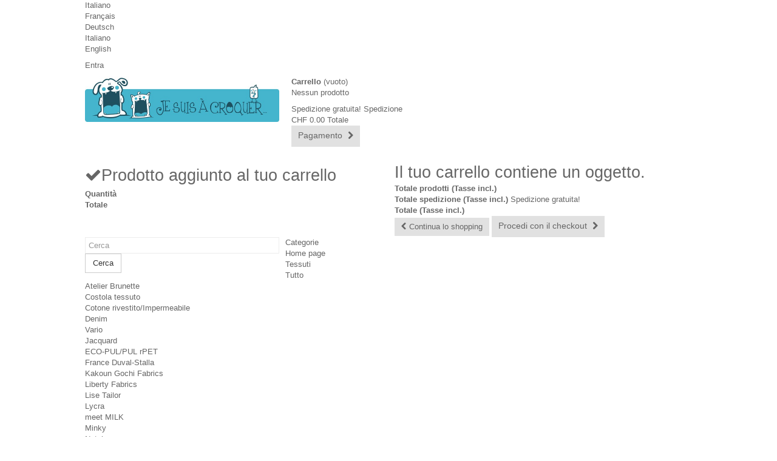

--- FILE ---
content_type: text/html; charset=utf-8
request_url: https://www.jesuisacroquer.ch/it/114-tessuto-di-pile
body_size: 12201
content:
<!DOCTYPE HTML>
<!--[if lt IE 7]> <html class="no-js lt-ie9 lt-ie8 lt-ie7 " lang="it"><![endif]-->
<!--[if IE 7]><html class="no-js lt-ie9 lt-ie8 ie7" lang="it"><![endif]-->
<!--[if IE 8]><html class="no-js lt-ie9 ie8" lang="it"><![endif]-->
<!--[if gt IE 8]> <html class="no-js ie9" lang="it"><![endif]-->
<html lang="it">
	<head>
		<meta charset="utf-8" />
		<title>Tessuto di pile - Je suis à croquer Sàrl</title>
		<meta name="description" content="Tessuto di pile" />
		<meta name="keywords" content="Tessuto di pile,pile" />
		<meta name="generator" content="PrestaShop" />
		<meta name="robots" content="index,follow" />
		<meta name="viewport" content="width=device-width, minimum-scale=0.25, maximum-scale=1.6, initial-scale=1.0" /> 
		<meta name="apple-mobile-web-app-capable" content="yes" /> 
		<link rel="icon" type="image/vnd.microsoft.icon" href="/img/favicon.ico?1729451373" />
		<link rel="shortcut icon" type="image/x-icon" href="/img/favicon.ico?1729451373" />
			<link rel="stylesheet" href="/themes/PRS010015/css/global.css" type="text/css" media="all" />
			<link rel="stylesheet" href="/themes/PRS010015/css/autoload/uniform.default.css" type="text/css" media="all" />
			<link rel="stylesheet" href="/js/jquery/plugins/fancybox/jquery.fancybox.css" type="text/css" media="all" />
			<link rel="stylesheet" href="/themes/PRS010015/css/product_list.css" type="text/css" media="all" />
			<link rel="stylesheet" href="/themes/PRS010015/css/category.css" type="text/css" media="all" />
			<link rel="stylesheet" href="/themes/PRS010015/css/scenes.css" type="text/css" media="all" />
			<link rel="stylesheet" href="/themes/PRS010015/css/modules/blockcart/blockcart.css" type="text/css" media="all" />
			<link rel="stylesheet" href="/themes/PRS010015/css/modules/blockcategories/blockcategories.css" type="text/css" media="all" />
			<link rel="stylesheet" href="/themes/PRS010015/css/modules/blockcurrencies/blockcurrencies.css" type="text/css" media="all" />
			<link rel="stylesheet" href="/themes/PRS010015/css/modules/blocklanguages/blocklanguages.css" type="text/css" media="all" />
			<link rel="stylesheet" href="/themes/PRS010015/css/modules/blockcontact/blockcontact.css" type="text/css" media="all" />
			<link rel="stylesheet" href="/themes/PRS010015/css/modules/blocksearch/blocksearch.css" type="text/css" media="all" />
			<link rel="stylesheet" href="/js/jquery/plugins/autocomplete/jquery.autocomplete.css" type="text/css" media="all" />
			<link rel="stylesheet" href="/themes/PRS010015/css/modules/blocktags/blocktags.css" type="text/css" media="all" />
			<link rel="stylesheet" href="/themes/PRS010015/css/modules/blockuserinfo/blockuserinfo.css" type="text/css" media="all" />
			<link rel="stylesheet" href="/themes/PRS010015/css/modules/blockviewed/blockviewed.css" type="text/css" media="all" />
			<link rel="stylesheet" href="/modules/homefeatured/css/homefeatured.css" type="text/css" media="all" />
			<link rel="stylesheet" href="/themes/PRS010015/css/modules/blockwishlist/blockwishlist.css" type="text/css" media="all" />
			<link rel="stylesheet" href="/themes/PRS010015/css/modules/productcomments/productcomments.css" type="text/css" media="all" />
			<link rel="stylesheet" href="/themes/PRS010015/css/modules/blocktopmenu/css/blocktopmenu.css" type="text/css" media="all" />
			<link rel="stylesheet" href="/themes/PRS010015/css/modules/blocktopmenu/css/superfish-modified.css" type="text/css" media="all" />
			<link rel="stylesheet" href="/modules/tmcmsblock/tmstyle.css" type="text/css" media="all" />
		<script type="text/javascript">
var CUSTOMIZE_TEXTFIELD = 1;
var FancyboxI18nClose = 'Chiudi';
var FancyboxI18nNext = 'Avanti';
var FancyboxI18nPrev = 'Precedente';
var added_to_wishlist = 'Aggiunto alla lista dei desideri.';
var ajax_allowed = true;
var ajaxsearch = true;
var baseDir = 'https://www.jesuisacroquer.ch/';
var baseUri = 'https://www.jesuisacroquer.ch/';
var blocksearch_type = 'top';
var comparator_max_item = 0;
var comparedProductsIds = [];
var contentOnly = false;
var customizationIdMessage = 'Personalizzazione n.';
var delete_txt = 'Cancella';
var displayList = false;
var freeProductTranslation = 'Gratuito!';
var freeShippingTranslation = 'Spedizione gratuita!';
var generated_date = 1768549920;
var id_lang = 3;
var img_dir = 'https://www.jesuisacroquer.ch/themes/PRS010015/img/';
var instantsearch = false;
var isGuest = 0;
var isLogged = 0;
var loggin_required = 'Devi essere autenticato per gestire la tua lista desideri.';
var max_item = 'Non è possibile aggiungere più di 0 prodotto (s) per il confronto del prodotto';
var min_item = 'Seleziona almeno un prodotto';
var mywishlist_url = 'https://www.jesuisacroquer.ch/it/module/blockwishlist/mywishlist';
var page_name = 'category';
var priceDisplayMethod = 0;
var priceDisplayPrecision = 2;
var quickView = true;
var removingLinkText = 'rimuovi questo prodotto dal mio carrello';
var request = 'https://www.jesuisacroquer.ch/it/114-tessuto-di-pile';
var roundMode = 2;
var search_url = 'https://www.jesuisacroquer.ch/it/recherche';
var static_token = '5987b1aba924bd3b9a584982e553b90a';
var token = '86f4efc84f7e8bc6a583944e2de16c12';
var usingSecureMode = true;
var wishlistProductsIds = false;
</script>

		<script type="text/javascript" src="/js/jquery/jquery-1.11.0.min.js"></script>
		<script type="text/javascript" src="/js/jquery/jquery-migrate-1.2.1.min.js"></script>
		<script type="text/javascript" src="/js/jquery/plugins/jquery.easing.js"></script>
		<script type="text/javascript" src="/js/tools.js"></script>
		<script type="text/javascript" src="/themes/PRS010015/js/global.js"></script>
		<script type="text/javascript" src="/themes/PRS010015/js/autoload/10-bootstrap.min.js"></script>
		<script type="text/javascript" src="/themes/PRS010015/js/autoload/15-jquery.total-storage.min.js"></script>
		<script type="text/javascript" src="/themes/PRS010015/js/autoload/15-jquery.uniform-modified.js"></script>
		<script type="text/javascript" src="/js/jquery/plugins/fancybox/jquery.fancybox.js"></script>
		<script type="text/javascript" src="/themes/PRS010015/js/category.js"></script>
		<script type="text/javascript" src="/themes/PRS010015/js/modules/blockcart/ajax-cart.js"></script>
		<script type="text/javascript" src="/js/jquery/plugins/jquery.scrollTo.js"></script>
		<script type="text/javascript" src="/js/jquery/plugins/jquery.serialScroll.js"></script>
		<script type="text/javascript" src="/js/jquery/plugins/bxslider/jquery.bxslider.js"></script>
		<script type="text/javascript" src="/themes/PRS010015/js/tools/treeManagement.js"></script>
		<script type="text/javascript" src="/js/jquery/plugins/autocomplete/jquery.autocomplete.js"></script>
		<script type="text/javascript" src="/themes/PRS010015/js/modules/blocksearch/blocksearch.js"></script>
		<script type="text/javascript" src="/themes/PRS010015/js/modules/blockwishlist/js/ajax-wishlist.js"></script>
		<script type="text/javascript" src="/themes/PRS010015/js/modules/blocktopmenu/js/hoverIntent.js"></script>
		<script type="text/javascript" src="/themes/PRS010015/js/modules/blocktopmenu/js/superfish-modified.js"></script>
		<script type="text/javascript" src="/themes/PRS010015/js/modules/blocktopmenu/js/blocktopmenu.js"></script>
	<script type="text/javascript" src="https://www.jesuisacroquer.ch/themes/PRS010015/js/megnor/owl.carousel.js"></script>
<script type="text/javascript" src="https://www.jesuisacroquer.ch/themes/PRS010015/js/megnor/custom.js"></script>
		
	
<!-- ================ Additional Links By Tempaltemela : START  ============= -->
<link rel="stylesheet" type="text/css" href="https://www.jesuisacroquer.ch/themes/PRS010015/css/megnor/custom.css" />
<!-- ================ Additional Links By Tempaltemela : END  ============= -->
	
		

		<link href='http://fonts.googleapis.com/css?family=Lora' rel='stylesheet' type='text/css'>
		<link href='http://fonts.googleapis.com/css?family=Droid+Serif' rel='stylesheet' type='text/css'>
		<link href='http://fonts.googleapis.com/css?family=Great+Vibes' rel='stylesheet' type='text/css'>
		<link href='http://fonts.googleapis.com/css?family=Duru+Sans' rel='stylesheet' type='text/css'>
		<link href='http://fonts.googleapis.com/css?family=Electrolize' rel='stylesheet' type='text/css'>
		
		<!--[if IE 8]>
		<script src="https://oss.maxcdn.com/libs/html5shiv/3.7.0/html5shiv.js"></script>
		<script src="https://oss.maxcdn.com/libs/respond.js/1.3.0/respond.min.js"></script>
		<![endif]-->
	</head>
	<body id="category" class="category category-114 category-tessuto-di-pile hide-right-column lang_it">
					<div id="page">
			<div class="header-container">
				<header id="header">
					<div class="banner">
						<div class="container">
							<div class="row">
								
							</div>
						</div>
					</div>
					<div class="nav">
						<div class="container">
							<div class="row">
								<nav><!-- Block languages module -->
	<div id="languages-block-top" class="languages-block">
																			<div class="current">
					<span>Italiano</span>
				</div>
												<ul id="first-languages" class="languages-block_ul toogle_content">
							<li >
																				<a href="https://www.jesuisacroquer.ch/fr/114-polaire" title="Français (French)">
															<span>Français</span>
									</a>
								</li>
							<li >
																				<a href="https://www.jesuisacroquer.ch/de/114-fleece" title="Deutsch (German)">
															<span>Deutsch</span>
									</a>
								</li>
							<li class="selected">
										<span>Italiano</span>
								</li>
							<li >
																				<a href="https://www.jesuisacroquer.ch/en/114-fleece" title="English (United States)">
															<span>English</span>
									</a>
								</li>
					</ul>
	</div>
<!-- /Block languages module -->
<!-- Block user information module NAV  -->
<div class="header_user_info">
	<ul>
			<li class="li_login last">
			<a class="login" href="https://www.jesuisacroquer.ch/it/mon-compte" rel="nofollow" title="Login to your customer account">
				Entra
			</a>
		</li>
		</ul>
</div>
<!-- /Block usmodule NAV --></nav>
							</div>
						</div>
					</div>
					<div>
						<div class="container">
							<div class="row">
								<div id="header_logo">
									<a href="http://www.jesuisacroquer.ch/" title="Je suis à croquer Sàrl">
										<img class="logo img-responsive" src="https://www.jesuisacroquer.ch/img/je-suis-a-croquer-1427740993.jpg" alt="Je suis à croquer Sàrl" width="639" height="150"/>
									</a>
								</div>
								<!-- MODULE Block cart -->
<div class="col-sm-3 header_cart clearfix">
	<div class="shopping_cart">
		<a href="https://www.jesuisacroquer.ch/it/commande" title="Vedi il mio carrello" rel="nofollow">
			<b>Carrello</b>
			<span class="ajax_cart_quantity unvisible">0</span>
			<span class="ajax_cart_product_txt unvisible">Prodotto</span>
			<span class="ajax_cart_product_txt_s unvisible">Prodotti</span>
			<span class="ajax_cart_total unvisible">
							</span>
			<span class="ajax_cart_no_product">(vuoto)</span>
					</a>
					<div class="cart_block block exclusive">
				<div class="block_content">
					<!-- block list of products -->
					<div class="cart_block_list">
												<p class="cart_block_no_products">
							Nessun prodotto
						</p>
												<div class="cart-prices">
							<div class="cart-prices-line first-line">
								<span class="price cart_block_shipping_cost ajax_cart_shipping_cost">
																			Spedizione gratuita!
																	</span>
								<span>
									Spedizione
								</span>
							</div>
																					<div class="cart-prices-line last-line">
								<span class="price cart_block_total ajax_block_cart_total">CHF 0.00</span>
								<span>Totale</span>
							</div>
													</div>
						<p class="cart-buttons">
							<a id="button_order_cart" class="btn btn-default button button-small" href="https://www.jesuisacroquer.ch/it/commande" title="Pagamento" rel="nofollow">
								<span>
									Pagamento<i class="icon-chevron-right right"></i>
								</span>
							</a>
						</p>
					</div>
				</div>
			</div><!-- .cart_block -->
			</div>
</div>

	<div id="layer_cart">
		<div class="clearfix">
			<div class="layer_cart_product col-xs-12 col-md-6">
				<span class="cross" title="Chiudi finestra"></span>
				<h2>
					<i class="icon-ok"></i>Prodotto aggiunto al tuo carrello
				</h2>
				<div class="product-image-container layer_cart_img">
				</div>
				<div class="layer_cart_product_info">
					<span id="layer_cart_product_title" class="product-name"></span>
					<span id="layer_cart_product_attributes"></span>
					<div>
						<strong class="dark">Quantità</strong>
						<span id="layer_cart_product_quantity"></span>
					</div>
					<div>
						<strong class="dark">Totale</strong>
						<span id="layer_cart_product_price"></span>
					</div>
				</div>
			</div>
			<div class="layer_cart_cart col-xs-12 col-md-6">
				<h2>
					<!-- Plural Case [both cases are needed because page may be updated in Javascript] -->
					<span class="ajax_cart_product_txt_s  unvisible">
						Ci sono <span class="ajax_cart_quantity">0</span> articoli nel tuo carrello.
					</span>
					<!-- Singular Case [both cases are needed because page may be updated in Javascript] -->
					<span class="ajax_cart_product_txt ">
						Il tuo carrello contiene un oggetto.
					</span>
				</h2>
	
				<div class="layer_cart_row">
					<strong class="dark">
						Totale prodotti
																					(Tasse incl.)
																		</strong>
					<span class="ajax_block_products_total">
											</span>
				</div>
	
								<div class="layer_cart_row">
					<strong class="dark">
						Totale spedizione&nbsp;(Tasse incl.)					</strong>
					<span class="ajax_cart_shipping_cost">
													Spedizione gratuita!
											</span>
				</div>
								<div class="layer_cart_row">	
					<strong class="dark">
						Totale
																					(Tasse incl.)
																		</strong>
					<span class="ajax_block_cart_total">
											</span>
				</div>
				<div class="button-container">	
					<span class="continue btn btn-default button exclusive-medium" title="Continua lo shopping">
						<span>
							<i class="icon-chevron-left left"></i>Continua lo shopping
						</span>
					</span>
					<a class="btn btn-default button button-medium"	href="https://www.jesuisacroquer.ch/it/commande" title="Procedi con il checkout" rel="nofollow">
						<span>
							Procedi con il checkout<i class="icon-chevron-right right"></i>
						</span>
					</a>	
				</div>
			</div>
		</div>
		<div class="crossseling"></div>
	</div> <!-- #layer_cart -->
	<div class="layer_cart_overlay"></div>

<!-- /MODULE Block cart --><!-- Block search module TOP -->
<div id="search_block_top" class="col-sm-4 clearfix">
	<form id="searchbox" method="get" action="https://www.jesuisacroquer.ch/it/recherche" >
		<input type="hidden" name="controller" value="search" />
		<input type="hidden" name="orderby" value="position" />
		<input type="hidden" name="orderway" value="desc" />
		<input class="search_query form-control" type="text" id="search_query_top" name="search_query" placeholder="Cerca" value="" />
		<button type="submit" name="submit_search" class="btn btn-default button-search">
			<span>Cerca</span>
		</button>
	</form>
</div>
<!-- /Block search module TOP -->	<!-- Menu -->
	<div id="block_top_menu" class="sf-contener clearfix col-lg-12">
		<div class="cat-title">Categorie</div>
		<ul class="sf-menu clearfix menu-content">
			<li><a href="https://www.jesuisacroquer.ch/it/" title="Home page">Home page</a><ul><li><a href="https://www.jesuisacroquer.ch/it/12-tessuti" title="Tessuti">Tessuti</a><ul><li><a href="https://www.jesuisacroquer.ch/it/15-tessuto" title="Tutto">Tutto</a></li><li><a href="https://www.jesuisacroquer.ch/it/57-atelier-brunette" title="Atelier Brunette">Atelier Brunette</a></li><li><a href="https://www.jesuisacroquer.ch/it/69-costola-tessuto" title="Costola tessuto">Costola tessuto</a></li><li><a href="https://www.jesuisacroquer.ch/it/80-cotone-rivestitoimpermeabile" title="Cotone rivestito/Impermeabile">Cotone rivestito/Impermeabile</a></li><li><a href="https://www.jesuisacroquer.ch/it/78-denim" title="Denim">Denim</a></li><li><a href="https://www.jesuisacroquer.ch/it/19-vario" title="Vario">Vario</a><ul><li><a href="https://www.jesuisacroquer.ch/it/106-jacquard" title="Jacquard">Jacquard</a></li></ul></li><li><a href="https://www.jesuisacroquer.ch/it/115-eco-pulpul-rpet" title="ECO-PUL/PUL rPET">ECO-PUL/PUL rPET</a></li><li><a href="https://www.jesuisacroquer.ch/it/16-france-duval-stalla" title="France Duval-Stalla">France Duval-Stalla</a></li><li><a href="https://www.jesuisacroquer.ch/it/155-kakoun-gochi-fabrics" title="Kakoun Gochi Fabrics">Kakoun Gochi Fabrics</a></li><li><a href="https://www.jesuisacroquer.ch/it/17-liberty-fabrics" title="Liberty Fabrics">Liberty Fabrics</a></li><li><a href="https://www.jesuisacroquer.ch/it/145-lise-tailor" title="Lise Tailor">Lise Tailor</a></li><li><a href="https://www.jesuisacroquer.ch/it/134-lycra" title="Lycra">Lycra</a></li><li><a href="https://www.jesuisacroquer.ch/it/137-meet-milk" title="meet MILK">meet MILK</a></li><li><a href="https://www.jesuisacroquer.ch/it/63-minky" title="Minky">Minky</a></li><li><a href="https://www.jesuisacroquer.ch/it/142-natale" title="Natale">Natale</a></li><li><a href="https://www.jesuisacroquer.ch/it/88-see-you-at-six" title="See You at Six">See You at Six</a></li><li><a href="https://www.jesuisacroquer.ch/it/136-soft-shell" title="Soft shell">Soft shell</a></li><li><a href="https://www.jesuisacroquer.ch/it/37-tessuti-americana" title="Tessuti americana">Tessuti americana</a><ul><li><a href="https://www.jesuisacroquer.ch/it/127-art-gallery-fabrics" title="Art Gallery Fabrics">Art Gallery Fabrics</a></li><li><a href="https://www.jesuisacroquer.ch/it/18-camelot" title="Camelot">Camelot</a></li><li><a href="https://www.jesuisacroquer.ch/it/13-michael-miller" title="Michael Miller">Michael Miller</a></li><li><a href="https://www.jesuisacroquer.ch/it/14-timeless-treasures" title="Timeless Treasures">Timeless Treasures</a></li><li><a href="https://www.jesuisacroquer.ch/it/39-the-world-of-susybee" title="The world of Susybee">The world of Susybee</a></li><li><a href="https://www.jesuisacroquer.ch/it/38-tutto" title="Tutto">Tutto</a></li></ul></li><li><a href="https://www.jesuisacroquer.ch/it/118-tessuto-colorante" title="Tessuto colorante">Tessuto colorante</a></li><li><a href="https://www.jesuisacroquer.ch/it/60-tessuti-biologici-certificato" title="Tessuti biologici / certificato">Tessuti biologici / certificato</a></li><li><a href="https://www.jesuisacroquer.ch/it/43-bambini-tessuti" title="Bambini tessuti">Bambini tessuti</a></li><li><a href="https://www.jesuisacroquer.ch/it/27-giapponese-tessuti" title="Giapponese tessuti">Giapponese tessuti</a><ul><li><a href="https://www.jesuisacroquer.ch/it/30-tutte" title="Tutte">Tutte</a></li><li><a href="https://www.jesuisacroquer.ch/it/34-cosmo" title="Cosmo">Cosmo</a></li><li><a href="https://www.jesuisacroquer.ch/it/99-cotton-kobayashi" title="Cotton kobayashi">Cotton kobayashi</a></li><li><a href="https://www.jesuisacroquer.ch/it/35-vario" title="Vario">Vario</a></li><li><a href="https://www.jesuisacroquer.ch/it/33-kayo-horaguchi" title="Kayo Horaguchi">Kayo Horaguchi</a></li><li><a href="https://www.jesuisacroquer.ch/it/29-kokka" title="Kokka">Kokka</a></li><li><a href="https://www.jesuisacroquer.ch/it/32-nani-iro" title="Nani Iro">Nani Iro</a></li><li><a href="https://www.jesuisacroquer.ch/it/26-sevenberry" title="Sevenberry">Sevenberry</a></li></ul></li><li><a href="https://www.jesuisacroquer.ch/it/62-tessuti-jersey-sweat" title="Tessuti jersey / sweat">Tessuti jersey / sweat</a><ul><li><a href="https://www.jesuisacroquer.ch/it/93-jersey" title="Jersey">Jersey</a></li><li><a href="https://www.jesuisacroquer.ch/it/94-sweat" title="Sweat">Sweat</a></li></ul></li><li><a href="https://www.jesuisacroquer.ch/it/46-tessuti-solido" title="Tessuti solido">Tessuti solido</a><ul><li><a href="https://www.jesuisacroquer.ch/it/56-cotone" title="Cotone">Cotone</a></li><li><a href="https://www.jesuisacroquer.ch/it/75-denim" title="Denim">Denim</a></li><li><a href="https://www.jesuisacroquer.ch/it/47-doppia-garza" title="Doppia garza">Doppia garza</a></li><li><a href="https://www.jesuisacroquer.ch/it/98-rivestimento-raso" title="Rivestimento / Raso">Rivestimento / Raso</a></li><li><a href="https://www.jesuisacroquer.ch/it/116-eco-pul-impermeabile" title="ECO-PUL, Impermeabile">ECO-PUL, Impermeabile</a></li><li><a href="https://www.jesuisacroquer.ch/it/104-tessuto-spugnoso" title="Tessuto spugnoso">Tessuto spugnoso</a></li><li><a href="https://www.jesuisacroquer.ch/it/132-rete" title="Rete">Rete</a></li><li><a href="https://www.jesuisacroquer.ch/it/112-jacquard" title="Jacquard">Jacquard</a></li><li><a href="https://www.jesuisacroquer.ch/it/50-jersey-sweat" title="Jersey / Sweat">Jersey / Sweat</a></li><li><a href="https://www.jesuisacroquer.ch/it/110-lana" title="Lana">Lana</a></li><li><a href="https://www.jesuisacroquer.ch/it/73-biancheria" title="Biancheria">Biancheria</a></li><li><a href="https://www.jesuisacroquer.ch/it/64-minky" title="Minky">Minky</a></li><li><a href="https://www.jesuisacroquer.ch/it/105-nido-d-ape" title="Nido d'ape">Nido d'ape</a></li><li><a href="https://www.jesuisacroquer.ch/it/49-plumetis" title="Plumetis">Plumetis</a></li><li class="sfHoverForce"><a href="https://www.jesuisacroquer.ch/it/114-tessuto-di-pile" title="Tessuto di pile">Tessuto di pile</a></li><li><a href="https://www.jesuisacroquer.ch/it/138-spigato" title="Spigato">Spigato</a></li><li><a href="https://www.jesuisacroquer.ch/it/133-sherpa-teddy" title="Sherpa / Teddy">Sherpa / Teddy</a></li><li><a href="https://www.jesuisacroquer.ch/it/139-tencel" title="Tencel">Tencel</a></li><li><a href="https://www.jesuisacroquer.ch/it/74-tulle" title="Tulle">Tulle</a></li><li><a href="https://www.jesuisacroquer.ch/it/111-velluto-a-coste" title="Velluto a coste">Velluto a coste</a></li><li><a href="https://www.jesuisacroquer.ch/it/77-voile" title="Voile">Voile</a></li></ul></li><li><a href="https://www.jesuisacroquer.ch/it/61-tessuti-scandinavi" title="Tessuti scandinavi">Tessuti scandinavi</a><ul><li><a href="https://www.jesuisacroquer.ch/it/67-elvelyckan-design" title="Elvelyckan Design">Elvelyckan Design</a></li><li><a href="https://www.jesuisacroquer.ch/it/66-paapii-design" title="Paapii Design">Paapii Design</a></li></ul></li><li><a href="https://www.jesuisacroquer.ch/it/144-tessuti-speciali" title="Tessuti speciali">Tessuti speciali</a></li></ul></li><li><a href="https://www.jesuisacroquer.ch/it/20-merceria" title="Merceria">Merceria</a><ul><li><a href="https://www.jesuisacroquer.ch/it/24-tutte" title="Tutte">Tutte</a></li><li><a href="https://www.jesuisacroquer.ch/it/143-aghi" title="Aghi">Aghi</a></li><li><a href="https://www.jesuisacroquer.ch/it/21-nastro-bias" title="Nastro bias">Nastro bias</a><ul><li><a href="https://www.jesuisacroquer.ch/it/51-tutte" title="Tutte">Tutte</a></li><li><a href="https://www.jesuisacroquer.ch/it/52-solido" title="Solido">Solido</a></li><li><a href="https://www.jesuisacroquer.ch/it/53-con-un-design" title="Con un design">Con un design</a></li><li><a href="https://www.jesuisacroquer.ch/it/151-elastico" title="Elastico">Elastico</a></li></ul></li><li><a href="https://www.jesuisacroquer.ch/it/119-bottoni" title="Bottoni">Bottoni</a></li><li><a href="https://www.jesuisacroquer.ch/it/59-vario" title="Vario">Vario</a></li><li><a href="https://www.jesuisacroquer.ch/it/89-elastico" title="Elastico">Elastico</a></li><li><a href="https://www.jesuisacroquer.ch/it/101-chiusura-a-cerniera" title="Chiusura a cerniera">Chiusura a cerniera</a><ul><li><a href="https://www.jesuisacroquer.ch/it/58-chiusura-a-cerniera-invisibile" title="Chiusura a cerniera invisibile">Chiusura a cerniera invisibile</a></li><li><a href="https://www.jesuisacroquer.ch/it/102-chiusura-a-chiusura" title="Chiusura a chiusura">Chiusura a chiusura</a></li></ul></li><li><a href="https://www.jesuisacroquer.ch/it/54-fili" title="Fili">Fili</a><ul><li><a href="https://www.jesuisacroquer.ch/it/152-coni" title="Coni">Coni</a></li></ul></li><li><a href="https://www.jesuisacroquer.ch/it/120-kit-da-cucito" title="Kit da cucito">Kit da cucito</a></li><li><a href="https://www.jesuisacroquer.ch/it/22-bordino" title="Bordino">Bordino</a></li><li><a href="https://www.jesuisacroquer.ch/it/72-pressioni-snap" title="Pressioni snap">Pressioni snap</a></li><li><a href="https://www.jesuisacroquer.ch/it/36-nastri" title="Nastri">Nastri</a></li><li><a href="https://www.jesuisacroquer.ch/it/130-vlieseline" title="Vlieseline">Vlieseline</a></li></ul></li><li><a href="https://www.jesuisacroquer.ch/it/81-modelli" title="Modelli">Modelli</a><ul><li><a href="https://www.jesuisacroquer.ch/it/83-anne-kerdiles-couture" title="Anne Kerdilès couture">Anne Kerdilès couture</a></li><li><a href="https://www.jesuisacroquer.ch/it/87-deer-and-doe" title="Deer and Doe">Deer and Doe</a></li><li><a href="https://www.jesuisacroquer.ch/it/146-ikatee" title="Ikatee">Ikatee</a></li><li><a href="https://www.jesuisacroquer.ch/it/117-l-enfant-roi" title="L'enfant roi">L'enfant roi</a></li><li><a href="https://www.jesuisacroquer.ch/it/148-lise-tailor" title="Lise Tailor">Lise Tailor</a></li><li><a href="https://www.jesuisacroquer.ch/it/90-louis-antoinette" title="Louis Antoinette">Louis Antoinette</a></li><li><a href="https://www.jesuisacroquer.ch/it/85-named" title="Named">Named</a></li><li><a href="https://www.jesuisacroquer.ch/it/131-opian" title="Opian">Opian</a></li><li><a href="https://www.jesuisacroquer.ch/it/82-pauline-alice" title="Pauline Alice">Pauline Alice</a></li><li><a href="https://www.jesuisacroquer.ch/it/149-tilia-patterns" title="Tilia Patterns">Tilia Patterns</a></li><li><a href="https://www.jesuisacroquer.ch/it/129-wearologie" title="Wearologie">Wearologie</a></li></ul></li><li><a href="https://www.jesuisacroquer.ch/it/44-bande-di-tessuto-sospesi" title="Bande di tessuto / sospesi">Bande di tessuto / sospesi</a></li><li><a href="https://www.jesuisacroquer.ch/it/150-ricamo" title="Ricamo">Ricamo</a></li></ul></li><li><a href="https://www.jesuisacroquer.ch/it/12-tessuti" title="Tessuti">Tessuti</a><ul><li><a href="https://www.jesuisacroquer.ch/it/15-tessuto" title="Tutto">Tutto</a></li><li><a href="https://www.jesuisacroquer.ch/it/57-atelier-brunette" title="Atelier Brunette">Atelier Brunette</a></li><li><a href="https://www.jesuisacroquer.ch/it/69-costola-tessuto" title="Costola tessuto">Costola tessuto</a></li><li><a href="https://www.jesuisacroquer.ch/it/80-cotone-rivestitoimpermeabile" title="Cotone rivestito/Impermeabile">Cotone rivestito/Impermeabile</a></li><li><a href="https://www.jesuisacroquer.ch/it/78-denim" title="Denim">Denim</a></li><li><a href="https://www.jesuisacroquer.ch/it/19-vario" title="Vario">Vario</a><ul><li><a href="https://www.jesuisacroquer.ch/it/106-jacquard" title="Jacquard">Jacquard</a></li></ul></li><li><a href="https://www.jesuisacroquer.ch/it/115-eco-pulpul-rpet" title="ECO-PUL/PUL rPET">ECO-PUL/PUL rPET</a></li><li><a href="https://www.jesuisacroquer.ch/it/16-france-duval-stalla" title="France Duval-Stalla">France Duval-Stalla</a></li><li><a href="https://www.jesuisacroquer.ch/it/155-kakoun-gochi-fabrics" title="Kakoun Gochi Fabrics">Kakoun Gochi Fabrics</a></li><li><a href="https://www.jesuisacroquer.ch/it/17-liberty-fabrics" title="Liberty Fabrics">Liberty Fabrics</a></li><li><a href="https://www.jesuisacroquer.ch/it/145-lise-tailor" title="Lise Tailor">Lise Tailor</a></li><li><a href="https://www.jesuisacroquer.ch/it/134-lycra" title="Lycra">Lycra</a></li><li><a href="https://www.jesuisacroquer.ch/it/137-meet-milk" title="meet MILK">meet MILK</a></li><li><a href="https://www.jesuisacroquer.ch/it/63-minky" title="Minky">Minky</a></li><li><a href="https://www.jesuisacroquer.ch/it/142-natale" title="Natale">Natale</a></li><li><a href="https://www.jesuisacroquer.ch/it/88-see-you-at-six" title="See You at Six">See You at Six</a></li><li><a href="https://www.jesuisacroquer.ch/it/136-soft-shell" title="Soft shell">Soft shell</a></li><li><a href="https://www.jesuisacroquer.ch/it/37-tessuti-americana" title="Tessuti americana">Tessuti americana</a><ul><li><a href="https://www.jesuisacroquer.ch/it/127-art-gallery-fabrics" title="Art Gallery Fabrics">Art Gallery Fabrics</a></li><li><a href="https://www.jesuisacroquer.ch/it/18-camelot" title="Camelot">Camelot</a></li><li><a href="https://www.jesuisacroquer.ch/it/13-michael-miller" title="Michael Miller">Michael Miller</a></li><li><a href="https://www.jesuisacroquer.ch/it/14-timeless-treasures" title="Timeless Treasures">Timeless Treasures</a></li><li><a href="https://www.jesuisacroquer.ch/it/39-the-world-of-susybee" title="The world of Susybee">The world of Susybee</a></li><li><a href="https://www.jesuisacroquer.ch/it/38-tutto" title="Tutto">Tutto</a></li></ul></li><li><a href="https://www.jesuisacroquer.ch/it/118-tessuto-colorante" title="Tessuto colorante">Tessuto colorante</a></li><li><a href="https://www.jesuisacroquer.ch/it/60-tessuti-biologici-certificato" title="Tessuti biologici / certificato">Tessuti biologici / certificato</a></li><li><a href="https://www.jesuisacroquer.ch/it/43-bambini-tessuti" title="Bambini tessuti">Bambini tessuti</a></li><li><a href="https://www.jesuisacroquer.ch/it/27-giapponese-tessuti" title="Giapponese tessuti">Giapponese tessuti</a><ul><li><a href="https://www.jesuisacroquer.ch/it/30-tutte" title="Tutte">Tutte</a></li><li><a href="https://www.jesuisacroquer.ch/it/34-cosmo" title="Cosmo">Cosmo</a></li><li><a href="https://www.jesuisacroquer.ch/it/99-cotton-kobayashi" title="Cotton kobayashi">Cotton kobayashi</a></li><li><a href="https://www.jesuisacroquer.ch/it/35-vario" title="Vario">Vario</a></li><li><a href="https://www.jesuisacroquer.ch/it/33-kayo-horaguchi" title="Kayo Horaguchi">Kayo Horaguchi</a></li><li><a href="https://www.jesuisacroquer.ch/it/29-kokka" title="Kokka">Kokka</a></li><li><a href="https://www.jesuisacroquer.ch/it/32-nani-iro" title="Nani Iro">Nani Iro</a></li><li><a href="https://www.jesuisacroquer.ch/it/26-sevenberry" title="Sevenberry">Sevenberry</a></li></ul></li><li><a href="https://www.jesuisacroquer.ch/it/62-tessuti-jersey-sweat" title="Tessuti jersey / sweat">Tessuti jersey / sweat</a><ul><li><a href="https://www.jesuisacroquer.ch/it/93-jersey" title="Jersey">Jersey</a></li><li><a href="https://www.jesuisacroquer.ch/it/94-sweat" title="Sweat">Sweat</a></li></ul></li><li><a href="https://www.jesuisacroquer.ch/it/46-tessuti-solido" title="Tessuti solido">Tessuti solido</a><ul><li><a href="https://www.jesuisacroquer.ch/it/56-cotone" title="Cotone">Cotone</a></li><li><a href="https://www.jesuisacroquer.ch/it/75-denim" title="Denim">Denim</a></li><li><a href="https://www.jesuisacroquer.ch/it/47-doppia-garza" title="Doppia garza">Doppia garza</a></li><li><a href="https://www.jesuisacroquer.ch/it/98-rivestimento-raso" title="Rivestimento / Raso">Rivestimento / Raso</a></li><li><a href="https://www.jesuisacroquer.ch/it/116-eco-pul-impermeabile" title="ECO-PUL, Impermeabile">ECO-PUL, Impermeabile</a></li><li><a href="https://www.jesuisacroquer.ch/it/104-tessuto-spugnoso" title="Tessuto spugnoso">Tessuto spugnoso</a></li><li><a href="https://www.jesuisacroquer.ch/it/132-rete" title="Rete">Rete</a></li><li><a href="https://www.jesuisacroquer.ch/it/112-jacquard" title="Jacquard">Jacquard</a></li><li><a href="https://www.jesuisacroquer.ch/it/50-jersey-sweat" title="Jersey / Sweat">Jersey / Sweat</a></li><li><a href="https://www.jesuisacroquer.ch/it/110-lana" title="Lana">Lana</a></li><li><a href="https://www.jesuisacroquer.ch/it/73-biancheria" title="Biancheria">Biancheria</a></li><li><a href="https://www.jesuisacroquer.ch/it/64-minky" title="Minky">Minky</a></li><li><a href="https://www.jesuisacroquer.ch/it/105-nido-d-ape" title="Nido d'ape">Nido d'ape</a></li><li><a href="https://www.jesuisacroquer.ch/it/49-plumetis" title="Plumetis">Plumetis</a></li><li class="sfHoverForce"><a href="https://www.jesuisacroquer.ch/it/114-tessuto-di-pile" title="Tessuto di pile">Tessuto di pile</a></li><li><a href="https://www.jesuisacroquer.ch/it/138-spigato" title="Spigato">Spigato</a></li><li><a href="https://www.jesuisacroquer.ch/it/133-sherpa-teddy" title="Sherpa / Teddy">Sherpa / Teddy</a></li><li><a href="https://www.jesuisacroquer.ch/it/139-tencel" title="Tencel">Tencel</a></li><li><a href="https://www.jesuisacroquer.ch/it/74-tulle" title="Tulle">Tulle</a></li><li><a href="https://www.jesuisacroquer.ch/it/111-velluto-a-coste" title="Velluto a coste">Velluto a coste</a></li><li><a href="https://www.jesuisacroquer.ch/it/77-voile" title="Voile">Voile</a></li></ul></li><li><a href="https://www.jesuisacroquer.ch/it/61-tessuti-scandinavi" title="Tessuti scandinavi">Tessuti scandinavi</a><ul><li><a href="https://www.jesuisacroquer.ch/it/67-elvelyckan-design" title="Elvelyckan Design">Elvelyckan Design</a></li><li><a href="https://www.jesuisacroquer.ch/it/66-paapii-design" title="Paapii Design">Paapii Design</a></li></ul></li><li><a href="https://www.jesuisacroquer.ch/it/144-tessuti-speciali" title="Tessuti speciali">Tessuti speciali</a></li></ul></li><li><a href="https://www.jesuisacroquer.ch/it/20-merceria" title="Merceria">Merceria</a><ul><li><a href="https://www.jesuisacroquer.ch/it/24-tutte" title="Tutte">Tutte</a></li><li><a href="https://www.jesuisacroquer.ch/it/143-aghi" title="Aghi">Aghi</a></li><li><a href="https://www.jesuisacroquer.ch/it/21-nastro-bias" title="Nastro bias">Nastro bias</a><ul><li><a href="https://www.jesuisacroquer.ch/it/51-tutte" title="Tutte">Tutte</a></li><li><a href="https://www.jesuisacroquer.ch/it/52-solido" title="Solido">Solido</a></li><li><a href="https://www.jesuisacroquer.ch/it/53-con-un-design" title="Con un design">Con un design</a></li><li><a href="https://www.jesuisacroquer.ch/it/151-elastico" title="Elastico">Elastico</a></li></ul></li><li><a href="https://www.jesuisacroquer.ch/it/119-bottoni" title="Bottoni">Bottoni</a></li><li><a href="https://www.jesuisacroquer.ch/it/59-vario" title="Vario">Vario</a></li><li><a href="https://www.jesuisacroquer.ch/it/89-elastico" title="Elastico">Elastico</a></li><li><a href="https://www.jesuisacroquer.ch/it/101-chiusura-a-cerniera" title="Chiusura a cerniera">Chiusura a cerniera</a><ul><li><a href="https://www.jesuisacroquer.ch/it/58-chiusura-a-cerniera-invisibile" title="Chiusura a cerniera invisibile">Chiusura a cerniera invisibile</a></li><li><a href="https://www.jesuisacroquer.ch/it/102-chiusura-a-chiusura" title="Chiusura a chiusura">Chiusura a chiusura</a></li></ul></li><li><a href="https://www.jesuisacroquer.ch/it/54-fili" title="Fili">Fili</a><ul><li><a href="https://www.jesuisacroquer.ch/it/152-coni" title="Coni">Coni</a></li></ul></li><li><a href="https://www.jesuisacroquer.ch/it/120-kit-da-cucito" title="Kit da cucito">Kit da cucito</a></li><li><a href="https://www.jesuisacroquer.ch/it/22-bordino" title="Bordino">Bordino</a></li><li><a href="https://www.jesuisacroquer.ch/it/72-pressioni-snap" title="Pressioni snap">Pressioni snap</a></li><li><a href="https://www.jesuisacroquer.ch/it/36-nastri" title="Nastri">Nastri</a></li><li><a href="https://www.jesuisacroquer.ch/it/130-vlieseline" title="Vlieseline">Vlieseline</a></li></ul></li><li><a href="https://www.jesuisacroquer.ch/it/81-modelli" title="Modelli">Modelli</a><ul><li><a href="https://www.jesuisacroquer.ch/it/83-anne-kerdiles-couture" title="Anne Kerdilès couture">Anne Kerdilès couture</a></li><li><a href="https://www.jesuisacroquer.ch/it/87-deer-and-doe" title="Deer and Doe">Deer and Doe</a></li><li><a href="https://www.jesuisacroquer.ch/it/146-ikatee" title="Ikatee">Ikatee</a></li><li><a href="https://www.jesuisacroquer.ch/it/117-l-enfant-roi" title="L'enfant roi">L'enfant roi</a></li><li><a href="https://www.jesuisacroquer.ch/it/148-lise-tailor" title="Lise Tailor">Lise Tailor</a></li><li><a href="https://www.jesuisacroquer.ch/it/90-louis-antoinette" title="Louis Antoinette">Louis Antoinette</a></li><li><a href="https://www.jesuisacroquer.ch/it/85-named" title="Named">Named</a></li><li><a href="https://www.jesuisacroquer.ch/it/131-opian" title="Opian">Opian</a></li><li><a href="https://www.jesuisacroquer.ch/it/82-pauline-alice" title="Pauline Alice">Pauline Alice</a></li><li><a href="https://www.jesuisacroquer.ch/it/149-tilia-patterns" title="Tilia Patterns">Tilia Patterns</a></li><li><a href="https://www.jesuisacroquer.ch/it/129-wearologie" title="Wearologie">Wearologie</a></li></ul></li><li><a href="https://www.jesuisacroquer.ch/it/44-bande-di-tessuto-sospesi" title="Bande di tessuto / sospesi">Bande di tessuto / sospesi</a></li><li><a href="https://www.jesuisacroquer.ch/it/150-ricamo" title="Ricamo">Ricamo</a></li>
					</ul>
	</div>
	<!--/ Menu -->
							</div>
						</div>
					</div>
				</header>
			</div>
			<div class="columns-container">
				<div id="columns" class="container">
					<div id="slider_row" class="row">
						<div id="top_column" class="center_column col-xs-12 col-sm-12"></div>
					</div>
						<div class="row" id="columns_inner">
												<div id="left_column" class="column col-xs-12" style="width:23%;"><!-- Block categories module -->
<div id="categories_block_left" class="block">
	<h2 class="title_block">
					Tessuto di pile
			</h2>
	<div class="block_content">
		<ul class="tree ">
												
<li >
	<a 
	href="https://www.jesuisacroquer.ch/it/44-bande-di-tessuto-sospesi" title="Tutti i bande di tessuto e sospesi disponibili in negozio.">
		Bande di tessuto / sospesi
	</a>
	</li>

																
<li >
	<a 
	href="https://www.jesuisacroquer.ch/it/20-merceria" title="Merceria disponibili in negozio.">
		Merceria
	</a>
			<ul>
												
<li >
	<a 
	href="https://www.jesuisacroquer.ch/it/143-aghi" title="">
		Aghi
	</a>
	</li>

																
<li >
	<a 
	href="https://www.jesuisacroquer.ch/it/22-bordino" title="Bordino disponibili nel negozio.">
		Bordino
	</a>
	</li>

																
<li >
	<a 
	href="https://www.jesuisacroquer.ch/it/119-bottoni" title="">
		Bottoni
	</a>
	</li>

																
<li >
	<a 
	href="https://www.jesuisacroquer.ch/it/101-chiusura-a-cerniera" title="Chiusura a cerniera">
		Chiusura a cerniera
	</a>
			<ul>
												
<li >
	<a 
	href="https://www.jesuisacroquer.ch/it/58-chiusura-a-cerniera-invisibile" title="Lampo invisibile">
		Chiusura a cerniera invisibile
	</a>
	</li>

																
<li class="last">
	<a 
	href="https://www.jesuisacroquer.ch/it/102-chiusura-a-chiusura" title="Chiusura a chiusura">
		Chiusura a chiusura
	</a>
	</li>

									</ul>
	</li>

																
<li >
	<a 
	href="https://www.jesuisacroquer.ch/it/89-elastico" title="">
		Elastico
	</a>
	</li>

																
<li >
	<a 
	href="https://www.jesuisacroquer.ch/it/54-fili" title="Fili disponibili nel negozio.">
		Fili
	</a>
			<ul>
												
<li class="last">
	<a 
	href="https://www.jesuisacroquer.ch/it/152-coni" title="">
		Coni
	</a>
	</li>

									</ul>
	</li>

																
<li >
	<a 
	href="https://www.jesuisacroquer.ch/it/120-kit-da-cucito" title="">
		Kit da cucito
	</a>
	</li>

																
<li >
	<a 
	href="https://www.jesuisacroquer.ch/it/36-nastri" title="Nastri disponibili nel negozio.">
		Nastri
	</a>
	</li>

																
<li >
	<a 
	href="https://www.jesuisacroquer.ch/it/21-nastro-bias" title="Nastro bias disponibili nel negozio.">
		Nastro bias
	</a>
			<ul>
												
<li >
	<a 
	href="https://www.jesuisacroquer.ch/it/53-con-un-design" title="">
		Con un design
	</a>
	</li>

																
<li >
	<a 
	href="https://www.jesuisacroquer.ch/it/151-elastico" title="">
		Elastico
	</a>
	</li>

																
<li >
	<a 
	href="https://www.jesuisacroquer.ch/it/52-solido" title="">
		Solido
	</a>
	</li>

																
<li class="last">
	<a 
	href="https://www.jesuisacroquer.ch/it/51-tutte" title="">
		Tutte
	</a>
	</li>

									</ul>
	</li>

																
<li >
	<a 
	href="https://www.jesuisacroquer.ch/it/72-pressioni-snap" title="">
		Pressioni snap
	</a>
	</li>

																
<li >
	<a 
	href="https://www.jesuisacroquer.ch/it/24-tutte" title="Tutte le merci secche disponibili in negozio.">
		Tutte
	</a>
	</li>

																
<li >
	<a 
	href="https://www.jesuisacroquer.ch/it/59-vario" title="Vario">
		Vario
	</a>
	</li>

																
<li class="last">
	<a 
	href="https://www.jesuisacroquer.ch/it/130-vlieseline" title="">
		Vlieseline
	</a>
	</li>

									</ul>
	</li>

																
<li >
	<a 
	href="https://www.jesuisacroquer.ch/it/81-modelli" title="Cucire i modelli disponibili nel negozio.">
		Modelli
	</a>
			<ul>
												
<li >
	<a 
	href="https://www.jesuisacroquer.ch/it/83-anne-kerdiles-couture" title="">
		Anne Kerdilès couture
	</a>
	</li>

																
<li >
	<a 
	href="https://www.jesuisacroquer.ch/it/87-deer-and-doe" title="">
		Deer and Doe
	</a>
	</li>

																
<li >
	<a 
	href="https://www.jesuisacroquer.ch/it/146-ikatee" title="">
		Ikatee
	</a>
	</li>

																
<li >
	<a 
	href="https://www.jesuisacroquer.ch/it/117-l-enfant-roi" title="">
		L&#039;enfant roi
	</a>
	</li>

																
<li >
	<a 
	href="https://www.jesuisacroquer.ch/it/148-lise-tailor" title="">
		Lise Tailor
	</a>
	</li>

																
<li >
	<a 
	href="https://www.jesuisacroquer.ch/it/90-louis-antoinette" title="">
		Louis Antoinette
	</a>
	</li>

																
<li >
	<a 
	href="https://www.jesuisacroquer.ch/it/85-named" title="">
		Named
	</a>
	</li>

																
<li >
	<a 
	href="https://www.jesuisacroquer.ch/it/131-opian" title="">
		Opian
	</a>
	</li>

																
<li >
	<a 
	href="https://www.jesuisacroquer.ch/it/82-pauline-alice" title="">
		Pauline Alice
	</a>
	</li>

																
<li >
	<a 
	href="https://www.jesuisacroquer.ch/it/149-tilia-patterns" title="">
		Tilia Patterns
	</a>
	</li>

																
<li class="last">
	<a 
	href="https://www.jesuisacroquer.ch/it/129-wearologie" title="">
		Wearologie
	</a>
	</li>

									</ul>
	</li>

																
<li >
	<a 
	href="https://www.jesuisacroquer.ch/it/150-ricamo" title="Ricamo">
		Ricamo
	</a>
	</li>

																
<li class="last">
	<a 
	href="https://www.jesuisacroquer.ch/it/12-tessuti" title="Tutti i tessuti disponibili in negozio.">
		Tessuti
	</a>
			<ul>
												
<li >
	<a 
	href="https://www.jesuisacroquer.ch/it/57-atelier-brunette" title="Atelier Brunette tessuti">
		Atelier Brunette
	</a>
	</li>

																
<li >
	<a 
	href="https://www.jesuisacroquer.ch/it/43-bambini-tessuti" title="Bambini tessuti disponibili in negozio.">
		Bambini tessuti
	</a>
	</li>

																
<li >
	<a 
	href="https://www.jesuisacroquer.ch/it/69-costola-tessuto" title="Costola tessuto">
		Costola tessuto
	</a>
	</li>

																
<li >
	<a 
	href="https://www.jesuisacroquer.ch/it/80-cotone-rivestitoimpermeabile" title="Cotone rivestito disponibili nel negozio.">
		Cotone rivestito/Impermeabile
	</a>
	</li>

																
<li >
	<a 
	href="https://www.jesuisacroquer.ch/it/78-denim" title="">
		Denim
	</a>
	</li>

																
<li >
	<a 
	href="https://www.jesuisacroquer.ch/it/115-eco-pulpul-rpet" title="">
		ECO-PUL/PUL rPET
	</a>
	</li>

																
<li >
	<a 
	href="https://www.jesuisacroquer.ch/it/16-france-duval-stalla" title="">
		France Duval-Stalla
	</a>
	</li>

																
<li >
	<a 
	href="https://www.jesuisacroquer.ch/it/27-giapponese-tessuti" title="">
		Giapponese tessuti
	</a>
			<ul>
												
<li >
	<a 
	href="https://www.jesuisacroquer.ch/it/34-cosmo" title="">
		Cosmo
	</a>
	</li>

																
<li >
	<a 
	href="https://www.jesuisacroquer.ch/it/99-cotton-kobayashi" title="">
		Cotton kobayashi
	</a>
	</li>

																
<li >
	<a 
	href="https://www.jesuisacroquer.ch/it/33-kayo-horaguchi" title="">
		Kayo Horaguchi
	</a>
	</li>

																
<li >
	<a 
	href="https://www.jesuisacroquer.ch/it/29-kokka" title="">
		Kokka
	</a>
	</li>

																
<li >
	<a 
	href="https://www.jesuisacroquer.ch/it/32-nani-iro" title="">
		Nani Iro
	</a>
	</li>

																
<li >
	<a 
	href="https://www.jesuisacroquer.ch/it/26-sevenberry" title="">
		Sevenberry
	</a>
	</li>

																
<li >
	<a 
	href="https://www.jesuisacroquer.ch/it/30-tutte" title="">
		Tutte
	</a>
	</li>

																
<li class="last">
	<a 
	href="https://www.jesuisacroquer.ch/it/35-vario" title="">
		Vario
	</a>
	</li>

									</ul>
	</li>

																
<li >
	<a 
	href="https://www.jesuisacroquer.ch/it/155-kakoun-gochi-fabrics" title="">
		Kakoun Gochi Fabrics
	</a>
	</li>

																
<li >
	<a 
	href="https://www.jesuisacroquer.ch/it/17-liberty-fabrics" title="">
		Liberty Fabrics
	</a>
	</li>

																
<li >
	<a 
	href="https://www.jesuisacroquer.ch/it/145-lise-tailor" title="">
		Lise Tailor
	</a>
	</li>

																
<li >
	<a 
	href="https://www.jesuisacroquer.ch/it/134-lycra" title="">
		Lycra
	</a>
	</li>

																
<li >
	<a 
	href="https://www.jesuisacroquer.ch/it/137-meet-milk" title="">
		meet MILK
	</a>
	</li>

																
<li >
	<a 
	href="https://www.jesuisacroquer.ch/it/63-minky" title="">
		Minky
	</a>
	</li>

																
<li >
	<a 
	href="https://www.jesuisacroquer.ch/it/142-natale" title="">
		Natale
	</a>
	</li>

																
<li >
	<a 
	href="https://www.jesuisacroquer.ch/it/88-see-you-at-six" title="">
		See You at Six
	</a>
	</li>

																
<li >
	<a 
	href="https://www.jesuisacroquer.ch/it/136-soft-shell" title="">
		Soft shell
	</a>
	</li>

																
<li >
	<a 
	href="https://www.jesuisacroquer.ch/it/37-tessuti-americana" title="">
		Tessuti americana
	</a>
			<ul>
												
<li >
	<a 
	href="https://www.jesuisacroquer.ch/it/127-art-gallery-fabrics" title="">
		Art Gallery Fabrics
	</a>
	</li>

																
<li >
	<a 
	href="https://www.jesuisacroquer.ch/it/18-camelot" title="">
		Camelot
	</a>
	</li>

																
<li >
	<a 
	href="https://www.jesuisacroquer.ch/it/13-michael-miller" title="">
		Michael Miller
	</a>
	</li>

																
<li >
	<a 
	href="https://www.jesuisacroquer.ch/it/39-the-world-of-susybee" title="">
		The world of Susybee
	</a>
	</li>

																
<li >
	<a 
	href="https://www.jesuisacroquer.ch/it/14-timeless-treasures" title="">
		Timeless Treasures
	</a>
	</li>

																
<li class="last">
	<a 
	href="https://www.jesuisacroquer.ch/it/38-tutto" title="">
		Tutto
	</a>
	</li>

									</ul>
	</li>

																
<li >
	<a 
	href="https://www.jesuisacroquer.ch/it/60-tessuti-biologici-certificato" title="Tessuti biologici / certificato">
		Tessuti biologici / certificato
	</a>
	</li>

																
<li >
	<a 
	href="https://www.jesuisacroquer.ch/it/62-tessuti-jersey-sweat" title="Tessuti jersey / sweat">
		Tessuti jersey / sweat
	</a>
			<ul>
												
<li >
	<a 
	href="https://www.jesuisacroquer.ch/it/93-jersey" title="">
		Jersey
	</a>
	</li>

																
<li class="last">
	<a 
	href="https://www.jesuisacroquer.ch/it/94-sweat" title="">
		Sweat
	</a>
	</li>

									</ul>
	</li>

																
<li >
	<a 
	href="https://www.jesuisacroquer.ch/it/61-tessuti-scandinavi" title="Tessuti scandinavi">
		Tessuti scandinavi
	</a>
			<ul>
												
<li >
	<a 
	href="https://www.jesuisacroquer.ch/it/67-elvelyckan-design" title="">
		Elvelyckan Design
	</a>
	</li>

																
<li class="last">
	<a 
	href="https://www.jesuisacroquer.ch/it/66-paapii-design" title="">
		Paapii Design
	</a>
	</li>

									</ul>
	</li>

																
<li >
	<a 
	href="https://www.jesuisacroquer.ch/it/46-tessuti-solido" title="">
		Tessuti solido
	</a>
			<ul>
												
<li >
	<a 
	href="https://www.jesuisacroquer.ch/it/73-biancheria" title="">
		Biancheria
	</a>
	</li>

																
<li >
	<a 
	href="https://www.jesuisacroquer.ch/it/56-cotone" title="">
		Cotone
	</a>
	</li>

																
<li >
	<a 
	href="https://www.jesuisacroquer.ch/it/75-denim" title="">
		Denim
	</a>
	</li>

																
<li >
	<a 
	href="https://www.jesuisacroquer.ch/it/47-doppia-garza" title="">
		Doppia garza
	</a>
	</li>

																
<li >
	<a 
	href="https://www.jesuisacroquer.ch/it/116-eco-pul-impermeabile" title="">
		ECO-PUL, Impermeabile
	</a>
	</li>

																
<li >
	<a 
	href="https://www.jesuisacroquer.ch/it/112-jacquard" title="">
		Jacquard
	</a>
	</li>

																
<li >
	<a 
	href="https://www.jesuisacroquer.ch/it/50-jersey-sweat" title="">
		Jersey / Sweat
	</a>
	</li>

																
<li >
	<a 
	href="https://www.jesuisacroquer.ch/it/110-lana" title="">
		Lana
	</a>
	</li>

																
<li >
	<a 
	href="https://www.jesuisacroquer.ch/it/64-minky" title="">
		Minky
	</a>
	</li>

																
<li >
	<a 
	href="https://www.jesuisacroquer.ch/it/105-nido-d-ape" title="Nido d&#039;ape">
		Nido d&#039;ape
	</a>
	</li>

																
<li >
	<a 
	href="https://www.jesuisacroquer.ch/it/49-plumetis" title="">
		Plumetis
	</a>
	</li>

																
<li >
	<a 
	href="https://www.jesuisacroquer.ch/it/132-rete" title="">
		Rete
	</a>
	</li>

																
<li >
	<a 
	href="https://www.jesuisacroquer.ch/it/98-rivestimento-raso" title="">
		Rivestimento / Raso
	</a>
	</li>

																
<li >
	<a 
	href="https://www.jesuisacroquer.ch/it/133-sherpa-teddy" title="">
		Sherpa / Teddy
	</a>
	</li>

																
<li >
	<a 
	href="https://www.jesuisacroquer.ch/it/138-spigato" title="">
		Spigato
	</a>
	</li>

																
<li >
	<a 
	href="https://www.jesuisacroquer.ch/it/139-tencel" title="">
		Tencel
	</a>
	</li>

																
<li >
	<a 
	href="https://www.jesuisacroquer.ch/it/114-tessuto-di-pile" class="selected" title="">
		Tessuto di pile
	</a>
	</li>

																
<li >
	<a 
	href="https://www.jesuisacroquer.ch/it/104-tessuto-spugnoso" title="Tessuto spugnoso">
		Tessuto spugnoso
	</a>
	</li>

																
<li >
	<a 
	href="https://www.jesuisacroquer.ch/it/74-tulle" title="">
		Tulle
	</a>
	</li>

																
<li >
	<a 
	href="https://www.jesuisacroquer.ch/it/111-velluto-a-coste" title="">
		Velluto a coste
	</a>
	</li>

																
<li class="last">
	<a 
	href="https://www.jesuisacroquer.ch/it/77-voile" title="">
		Voile
	</a>
	</li>

									</ul>
	</li>

																
<li >
	<a 
	href="https://www.jesuisacroquer.ch/it/144-tessuti-speciali" title="">
		Tessuti speciali
	</a>
	</li>

																
<li >
	<a 
	href="https://www.jesuisacroquer.ch/it/118-tessuto-colorante" title="">
		Tessuto colorante
	</a>
	</li>

																
<li >
	<a 
	href="https://www.jesuisacroquer.ch/it/15-tessuto" title="">
		Tutto
	</a>
	</li>

																
<li class="last">
	<a 
	href="https://www.jesuisacroquer.ch/it/19-vario" title="">
		Vario
	</a>
			<ul>
												
<li class="last">
	<a 
	href="https://www.jesuisacroquer.ch/it/106-jacquard" title="">
		Jacquard
	</a>
	</li>

									</ul>
	</li>

									</ul>
	</li>

									</ul>
	</div>
</div>
<!-- /Block categories module -->
	<!-- Block CMS module -->
			<section id="informations_block_left_5" class="block informations_block_left">
			<p class="title_block">
				<a href="https://www.jesuisacroquer.ch/it/content/category/1-home">
					Accueil				</a>
			</p>
			<div class="block_content list-block">
				<ul>
																							<li>
								<a href="https://www.jesuisacroquer.ch/it/content/1-spedizione" title="Spedizione">
									Spedizione
								</a>
							</li>
																								<li>
								<a href="https://www.jesuisacroquer.ch/it/content/3-termini-e-condizioni" title="Termini e condizioni">
									Termini e condizioni
								</a>
							</li>
																								<li>
								<a href="https://www.jesuisacroquer.ch/it/content/4-su" title="Su">
									Su
								</a>
							</li>
																				</ul>
			</div>
		</section>
		<!-- /Block CMS module -->
<!-- MODULE Block specials -->
<div id="special_block_right" class="block">
	<p class="title_block">
        <a href="https://www.jesuisacroquer.ch/it/promozioni" title="Speciali">
            Speciali
        </a>
    </p>
	<div class="block_content products-block">
    		<ul>
        	<li class="clearfix">
            	<a class="products-block-image" href="https://www.jesuisacroquer.ch/it/the-world-of-susybee/259-susybee-susy-sunflower.html">
                    <img 
                    class="replace-2x img-responsive" 
                    src="https://www.jesuisacroquer.ch/1759-small_default/susybee-susy-sunflower.jpg" 
                    alt="Susybee - Bird&#039;s house" 
                    title="Susybee - Susy sunflower" />
                </a>
                <div class="product-content">
                	<h5>
                        <a class="product-name" href="https://www.jesuisacroquer.ch/it/the-world-of-susybee/259-susybee-susy-sunflower.html" title="Susybee - Susy sunflower">
                            Susybee - Susy sunflower
                        </a>
                    </h5>
                                        	<p class="product-description">
                            Tessuto Susybee. Cotone stampato con...
                        </p>
                                        <div class="price-box">
                    	                        	<span class="price special-price">
                                                                    CHF 12.00                            </span>
                                                                                                                                 <span class="price-percent-reduction">-50%</span>
                                                                                         <span class="old-price">
                                                                    CHF 24.00                            </span>
                                            </div>
                </div>
            </li>
		</ul>
		<div>
			<a 
            class="btn btn-default button button-small" 
            href="https://www.jesuisacroquer.ch/it/promozioni" 
            title="Tutte le offerte speciali">
                <span>Tutte le offerte speciali<i class="icon-chevron-right right"></i></span>
            </a>
		</div>
    	</div>
</div>
<!-- /MODULE Block specials --></div>
												<div id="center_column" class="center_column col-xs-12" style="width:77%;">
													
<!-- Breadcrumb -->
<div class="breadcrumb clearfix">
	<a class="home" href="http://www.jesuisacroquer.ch/" title="Ritorna alla home"><i class="icon-home"></i></a>
			<span class="navigation-pipe" >&gt;</span>
					<a href="https://www.jesuisacroquer.ch/it/12-tessuti" title="Tessuti">Tessuti</a><span class="navigation-pipe">></span><a href="https://www.jesuisacroquer.ch/it/46-tessuti-solido" title="Tessuti solido">Tessuti solido</a><span class="navigation-pipe">></span>Tessuto di pile
			</div>
<!-- /Breadcrumb -->
						
	

	    				<div class="content_scene_cat">
            	                     <!-- Category image -->
											<div class="align_center">
						<img src="https://www.jesuisacroquer.ch/c/114-category_default/tessuto-di-pile.jpg" alt="Tessuto di pile" title="Tessuto di pile" id="categoryImage" width="870" height="217" />
						</div>
						
						
                                                      </div>
				<h1 class="page-heading product-listing"><span class="cat-name">Tessuto di pile&nbsp;</span><span class="heading-counter">Ci sono 15 prodotti.</span>
</h1>
							<div class="content_sortPagiBar clearfix">
            	<div class="sortPagiBar clearfix">
            		<ul class="display hidden-xs">
	<li class="display-title">Vista :</li>
    <li id="grid"><a rel="nofollow" href="#" title="Griglia"><i class="icon-th-large"></i>Griglia</a></li>
    <li id="list"><a rel="nofollow" href="#" title="Lista"><i class="icon-th-list"></i>Lista</a></li>
</ul>

<form id="productsSortForm" action="https://www.jesuisacroquer.ch/it/114-tessuto-di-pile" class="productsSortForm">
	<div class="select selector1">
		<label for="selectProductSort">Ordina per</label>
		<select id="selectProductSort" class="selectProductSort form-control">
			<option value="date_add:desc" selected="selected">--</option>
							<option value="price:asc" >Prezzo : dal pi&ugrave; basso</option>
				<option value="price:desc" >Prezzo : dal pi&ugrave; alto</option>
						<option value="name:asc" >Nome del prodotto : dalla A alla Z</option>
			<option value="name:desc" >Nome del prodotto : dalla Z alla A</option>
							<option value="quantity:desc" >In magazzino</option>
						<option value="reference:asc" >Riferimento : dal pi&ugrave; basso</option>
			<option value="reference:desc" >Riferimento : dal pi&ugrave; alto</option>
		</select>
	</div>
</form>
<!-- /Sort products -->
			
	
                								<!-- nbr product/page -->
			<form action="https://www.jesuisacroquer.ch/it/114-tessuto-di-pile" method="get" class="nbrItemPage">
			<div class="clearfix selector1">
												<label for="nb_item">
					Mostra
				</label>
																																	<input type="hidden" name="id_category" value="114" />
																			<select name="n" id="nb_item" class="form-control">
																							<option value="12" selected="selected">12</option>
																														<option value="24" >24</option>
																																						</select>
				<span>per pagina</span>
			</div>
		</form>
		<!-- /nbr product/page -->

				</div>
			</div>
				
									
		
	
	<!-- Products list -->
	<ul class="product_list grid row">
			
		
		
								<li class="ajax_block_product col-xs-12 col-sm-6 col-md-4 first-in-line first-item-of-tablet-line first-item-of-mobile-line">
			<div class="product-container" itemscope itemtype="http://schema.org/Product">
				<div class="left-block">
					<div class="product-image-container">
						<a class="product_img_link"	href="https://www.jesuisacroquer.ch/it/tessuto-di-pile/12624-micro-fleece-bifacciale.html" title="Micro-fleece bifacciale" itemprop="url">
							<img class="replace-2x img-responsive" src="https://www.jesuisacroquer.ch/25129-home_default/micro-fleece-bifacciale.jpg" alt="Micro-fleece bifacciale" title="Micro-fleece bifacciale"  width="250" height="250" itemprop="image" />
						</a>
													<a class="quick-view" href="https://www.jesuisacroquer.ch/it/tessuto-di-pile/12624-micro-fleece-bifacciale.html" rel="https://www.jesuisacroquer.ch/it/tessuto-di-pile/12624-micro-fleece-bifacciale.html">
								<span>Sondaggio</span>
							</a>
																					<div class="content_price" itemprop="offers" itemscope itemtype="http://schema.org/Offer">
																					
							<b><p class="unit-price"><span id="unit_price_display">
																CHF 15.00 / m
							</p></b>												
											
											<meta itemprop="priceCurrency" content="CHF" />
																						
											
																			</div>
																										</div>
					
					
				</div>
				<div class="right-block">
					
					
					<h5 itemprop="name">
												<a class="product-name" href="https://www.jesuisacroquer.ch/it/tessuto-di-pile/12624-micro-fleece-bifacciale.html" title="Micro-fleece bifacciale" itemprop="url" >
							Micro-fleece bifacciale
						</a>						
					</h5>
					
					
					<p class="product-desc" itemprop="description">
						Micro-fleece bifacciale
100% poliestere
Larghezza 145 centimetri
260 gr/m2
Lavabile in lavatrice a 30°C con colori simili
No lavaggio a secco
Non usare la candeggina
Mettere a bagno prima del 1° dell'uso
Venduto con incrementi di 10 cm (min. 50cm).
Es : Specificare 5 per 50 cm, 8 per 80 cm, 10 per 1 m, ecc...
					</p>
											<div itemprop="offers" itemscope itemtype="http://schema.org/Offer" class="content_price">
						
															
								
								<b>
														<p class="unit-price"><span id="unit_price_display">
														CHF 15.00 / m
								</p></b>
								
								<meta itemprop="priceCurrency" content="CHF" />
																
								
													</div>
										<div class="button-container">
										<a class="button ajax_add_to_cart_button btn btn-default" href="http://www.jesuisacroquer.ch/it/panier?add=1&amp;id_product=12624&amp;token=5987b1aba924bd3b9a584982e553b90a" rel="nofollow" title="Aggiungi al carrello" data-id-product="12624">
					<span>Aggiungi al carrello</span>
				</a>
							<a itemprop="url" class="button lnk_view btn btn-default" href="https://www.jesuisacroquer.ch/it/tessuto-di-pile/12624-micro-fleece-bifacciale.html" title="Vista">
		<span>Altri</span>
	</a>
</div>
											<div class="color-list-container"> </div>
										<div class="product-flags">
																														</div>
																		<span itemprop="offers" itemscope itemtype="http://schema.org/Offer" class="availability">
																	<span class="available-now">
										<link itemprop="availability" href="http://schema.org/InStock" />Disponibile									</span>
															</span>
															</div>
					 				<div class="functional-buttons clearfix">
						
<div class="wishlist">
	<a class="addToWishlist wishlistProd_12624" href="#" rel="12624" onclick="WishlistCart('wishlist_block_list', 'add', '12624', false, 1); return false;">
		Aggiungi alla lista dei desideri
	</a>
</div>
											</div>
							</div><!-- .product-container> -->
		</li>
			
		
		
								<li class="ajax_block_product col-xs-12 col-sm-6 col-md-4 last-item-of-tablet-line">
			<div class="product-container" itemscope itemtype="http://schema.org/Product">
				<div class="left-block">
					<div class="product-image-container">
						<a class="product_img_link"	href="https://www.jesuisacroquer.ch/it/tessuto-di-pile/11734-tessuto-di-pile.html" title="Tessuto di pile" itemprop="url">
							<img class="replace-2x img-responsive" src="https://www.jesuisacroquer.ch/23623-home_default/tessuto-di-pile.jpg" alt="Tessuto di pile" title="Tessuto di pile"  width="250" height="250" itemprop="image" />
						</a>
													<a class="quick-view" href="https://www.jesuisacroquer.ch/it/tessuto-di-pile/11734-tessuto-di-pile.html" rel="https://www.jesuisacroquer.ch/it/tessuto-di-pile/11734-tessuto-di-pile.html">
								<span>Sondaggio</span>
							</a>
																					<div class="content_price" itemprop="offers" itemscope itemtype="http://schema.org/Offer">
																					
							<b><p class="unit-price"><span id="unit_price_display">
																CHF 12.00 / m
							</p></b>												
											
											<meta itemprop="priceCurrency" content="CHF" />
																						
											
																			</div>
																										</div>
					
					
				</div>
				<div class="right-block">
					
					
					<h5 itemprop="name">
												<a class="product-name" href="https://www.jesuisacroquer.ch/it/tessuto-di-pile/11734-tessuto-di-pile.html" title="Tessuto di pile" itemprop="url" >
							Tessuto di pile
						</a>						
					</h5>
					
					
					<p class="product-desc" itemprop="description">
						Tessuto di pile
100% poliestere
Larghezza 150-155centimetri
240 gr/m2
Lavabile in lavatrice a 30°C con colori simili
No lavaggio a secco
Non usare la candeggina
Mettere a bagno prima del 1° dell'uso
Venduto con incrementi di 10 cm (min. 50cm).
Es : Specificare 5 per 50 cm, 8 per 80 cm, 10 per 1 m, ecc...
					</p>
											<div itemprop="offers" itemscope itemtype="http://schema.org/Offer" class="content_price">
						
															
								
								<b>
														<p class="unit-price"><span id="unit_price_display">
														CHF 12.00 / m
								</p></b>
								
								<meta itemprop="priceCurrency" content="CHF" />
																
								
													</div>
										<div class="button-container">
						<span class="button ajax_add_to_cart_button btn btn-default disabled">
				<span>Aggiungi al carrello</span>
			</span>
				<a itemprop="url" class="button lnk_view btn btn-default" href="https://www.jesuisacroquer.ch/it/tessuto-di-pile/11734-tessuto-di-pile.html" title="Vista">
		<span>Altri</span>
	</a>
</div>
											<div class="color-list-container"> </div>
										<div class="product-flags">
																														</div>
																		<span itemprop="offers" itemscope itemtype="http://schema.org/Offer" class="availability">
																	<span class="out-of-stock">
										<link itemprop="availability" href="http://schema.org/OutOfStock" />Non disponibile
									</span>
															</span>
															</div>
					 				<div class="functional-buttons clearfix">
						
<div class="wishlist">
	<a class="addToWishlist wishlistProd_11734" href="#" rel="11734" onclick="WishlistCart('wishlist_block_list', 'add', '11734', false, 1); return false;">
		Aggiungi alla lista dei desideri
	</a>
</div>
											</div>
							</div><!-- .product-container> -->
		</li>
			
		
		
								<li class="ajax_block_product col-xs-12 col-sm-6 col-md-4 last-in-line first-item-of-tablet-line last-item-of-mobile-line">
			<div class="product-container" itemscope itemtype="http://schema.org/Product">
				<div class="left-block">
					<div class="product-image-container">
						<a class="product_img_link"	href="https://www.jesuisacroquer.ch/it/tessuto-di-pile/11175-tessuto-di-pile.html" title="Tessuto di pile" itemprop="url">
							<img class="replace-2x img-responsive" src="https://www.jesuisacroquer.ch/22697-home_default/tessuto-di-pile.jpg" alt="Tessuto di pile" title="Tessuto di pile"  width="250" height="250" itemprop="image" />
						</a>
													<a class="quick-view" href="https://www.jesuisacroquer.ch/it/tessuto-di-pile/11175-tessuto-di-pile.html" rel="https://www.jesuisacroquer.ch/it/tessuto-di-pile/11175-tessuto-di-pile.html">
								<span>Sondaggio</span>
							</a>
																					<div class="content_price" itemprop="offers" itemscope itemtype="http://schema.org/Offer">
																					
							<b><p class="unit-price"><span id="unit_price_display">
																CHF 12.00 / m
							</p></b>												
											
											<meta itemprop="priceCurrency" content="CHF" />
																						
											
																			</div>
																										</div>
					
					
				</div>
				<div class="right-block">
					
					
					<h5 itemprop="name">
												<a class="product-name" href="https://www.jesuisacroquer.ch/it/tessuto-di-pile/11175-tessuto-di-pile.html" title="Tessuto di pile" itemprop="url" >
							Tessuto di pile
						</a>						
					</h5>
					
					
					<p class="product-desc" itemprop="description">
						Tessuto di pile
100% poliestere
Larghezza 150-155centimetri
240 gr/m2
Lavabile in lavatrice a 30°C con colori simili
No lavaggio a secco
Non usare la candeggina
Mettere a bagno prima del 1° dell'uso
Venduto con incrementi di 10 cm (min. 50cm).
Es : Specificare 5 per 50 cm, 8 per 80 cm, 10 per 1 m, ecc...
					</p>
											<div itemprop="offers" itemscope itemtype="http://schema.org/Offer" class="content_price">
						
															
								
								<b>
														<p class="unit-price"><span id="unit_price_display">
														CHF 12.00 / m
								</p></b>
								
								<meta itemprop="priceCurrency" content="CHF" />
																
								
													</div>
										<div class="button-container">
						<span class="button ajax_add_to_cart_button btn btn-default disabled">
				<span>Aggiungi al carrello</span>
			</span>
				<a itemprop="url" class="button lnk_view btn btn-default" href="https://www.jesuisacroquer.ch/it/tessuto-di-pile/11175-tessuto-di-pile.html" title="Vista">
		<span>Altri</span>
	</a>
</div>
											<div class="color-list-container"> </div>
										<div class="product-flags">
																														</div>
																		<span itemprop="offers" itemscope itemtype="http://schema.org/Offer" class="availability">
																	<span class="out-of-stock">
										<link itemprop="availability" href="http://schema.org/OutOfStock" />Non disponibile
									</span>
															</span>
															</div>
					 				<div class="functional-buttons clearfix">
						
<div class="wishlist">
	<a class="addToWishlist wishlistProd_11175" href="#" rel="11175" onclick="WishlistCart('wishlist_block_list', 'add', '11175', false, 1); return false;">
		Aggiungi alla lista dei desideri
	</a>
</div>
											</div>
							</div><!-- .product-container> -->
		</li>
			
		
		
								<li class="ajax_block_product col-xs-12 col-sm-6 col-md-4 first-in-line last-item-of-tablet-line first-item-of-mobile-line">
			<div class="product-container" itemscope itemtype="http://schema.org/Product">
				<div class="left-block">
					<div class="product-image-container">
						<a class="product_img_link"	href="https://www.jesuisacroquer.ch/it/tessuto-di-pile/11174-tessuto-di-pile.html" title="Tessuto di pile" itemprop="url">
							<img class="replace-2x img-responsive" src="https://www.jesuisacroquer.ch/22696-home_default/tessuto-di-pile.jpg" alt="Tessuto di pile" title="Tessuto di pile"  width="250" height="250" itemprop="image" />
						</a>
													<a class="quick-view" href="https://www.jesuisacroquer.ch/it/tessuto-di-pile/11174-tessuto-di-pile.html" rel="https://www.jesuisacroquer.ch/it/tessuto-di-pile/11174-tessuto-di-pile.html">
								<span>Sondaggio</span>
							</a>
																					<div class="content_price" itemprop="offers" itemscope itemtype="http://schema.org/Offer">
																					
							<b><p class="unit-price"><span id="unit_price_display">
																CHF 12.00 / m
							</p></b>												
											
											<meta itemprop="priceCurrency" content="CHF" />
																						
											
																			</div>
																										</div>
					
					
				</div>
				<div class="right-block">
					
					
					<h5 itemprop="name">
												<a class="product-name" href="https://www.jesuisacroquer.ch/it/tessuto-di-pile/11174-tessuto-di-pile.html" title="Tessuto di pile" itemprop="url" >
							Tessuto di pile
						</a>						
					</h5>
					
					
					<p class="product-desc" itemprop="description">
						Tessuto di pile
100% poliestere
Larghezza 150-155centimetri
240 gr/m2
Lavabile in lavatrice a 30°C con colori simili
No lavaggio a secco
Non usare la candeggina
Mettere a bagno prima del 1° dell'uso
Venduto con incrementi di 10 cm (min. 50cm).
Es : Specificare 5 per 50 cm, 8 per 80 cm, 10 per 1 m, ecc...
					</p>
											<div itemprop="offers" itemscope itemtype="http://schema.org/Offer" class="content_price">
						
															
								
								<b>
														<p class="unit-price"><span id="unit_price_display">
														CHF 12.00 / m
								</p></b>
								
								<meta itemprop="priceCurrency" content="CHF" />
																
								
													</div>
										<div class="button-container">
										<a class="button ajax_add_to_cart_button btn btn-default" href="http://www.jesuisacroquer.ch/it/panier?add=1&amp;id_product=11174&amp;token=5987b1aba924bd3b9a584982e553b90a" rel="nofollow" title="Aggiungi al carrello" data-id-product="11174">
					<span>Aggiungi al carrello</span>
				</a>
							<a itemprop="url" class="button lnk_view btn btn-default" href="https://www.jesuisacroquer.ch/it/tessuto-di-pile/11174-tessuto-di-pile.html" title="Vista">
		<span>Altri</span>
	</a>
</div>
											<div class="color-list-container"> </div>
										<div class="product-flags">
																														</div>
																		<span itemprop="offers" itemscope itemtype="http://schema.org/Offer" class="availability">
																	<span class="available-now">
										<link itemprop="availability" href="http://schema.org/InStock" />Disponibile									</span>
															</span>
															</div>
					 				<div class="functional-buttons clearfix">
						
<div class="wishlist">
	<a class="addToWishlist wishlistProd_11174" href="#" rel="11174" onclick="WishlistCart('wishlist_block_list', 'add', '11174', false, 1); return false;">
		Aggiungi alla lista dei desideri
	</a>
</div>
											</div>
							</div><!-- .product-container> -->
		</li>
			
		
		
								<li class="ajax_block_product col-xs-12 col-sm-6 col-md-4 first-item-of-tablet-line">
			<div class="product-container" itemscope itemtype="http://schema.org/Product">
				<div class="left-block">
					<div class="product-image-container">
						<a class="product_img_link"	href="https://www.jesuisacroquer.ch/it/tessuto-di-pile/11173-tessuto-di-pile.html" title="Tessuto di pile" itemprop="url">
							<img class="replace-2x img-responsive" src="https://www.jesuisacroquer.ch/22695-home_default/tessuto-di-pile.jpg" alt="Tessuto di pile" title="Tessuto di pile"  width="250" height="250" itemprop="image" />
						</a>
													<a class="quick-view" href="https://www.jesuisacroquer.ch/it/tessuto-di-pile/11173-tessuto-di-pile.html" rel="https://www.jesuisacroquer.ch/it/tessuto-di-pile/11173-tessuto-di-pile.html">
								<span>Sondaggio</span>
							</a>
																					<div class="content_price" itemprop="offers" itemscope itemtype="http://schema.org/Offer">
																					
							<b><p class="unit-price"><span id="unit_price_display">
																CHF 12.00 / m
							</p></b>												
											
											<meta itemprop="priceCurrency" content="CHF" />
																						
											
																			</div>
																										</div>
					
					
				</div>
				<div class="right-block">
					
					
					<h5 itemprop="name">
												<a class="product-name" href="https://www.jesuisacroquer.ch/it/tessuto-di-pile/11173-tessuto-di-pile.html" title="Tessuto di pile" itemprop="url" >
							Tessuto di pile
						</a>						
					</h5>
					
					
					<p class="product-desc" itemprop="description">
						Tessuto di pile
100% poliestere
Larghezza 150-155centimetri
240 gr/m2
Lavabile in lavatrice a 30°C con colori simili
No lavaggio a secco
Non usare la candeggina
Mettere a bagno prima del 1° dell'uso
Venduto con incrementi di 10 cm (min. 50cm).
Es : Specificare 5 per 50 cm, 8 per 80 cm, 10 per 1 m, ecc...
					</p>
											<div itemprop="offers" itemscope itemtype="http://schema.org/Offer" class="content_price">
						
															
								
								<b>
														<p class="unit-price"><span id="unit_price_display">
														CHF 12.00 / m
								</p></b>
								
								<meta itemprop="priceCurrency" content="CHF" />
																
								
													</div>
										<div class="button-container">
										<a class="button ajax_add_to_cart_button btn btn-default" href="http://www.jesuisacroquer.ch/it/panier?add=1&amp;id_product=11173&amp;token=5987b1aba924bd3b9a584982e553b90a" rel="nofollow" title="Aggiungi al carrello" data-id-product="11173">
					<span>Aggiungi al carrello</span>
				</a>
							<a itemprop="url" class="button lnk_view btn btn-default" href="https://www.jesuisacroquer.ch/it/tessuto-di-pile/11173-tessuto-di-pile.html" title="Vista">
		<span>Altri</span>
	</a>
</div>
											<div class="color-list-container"> </div>
										<div class="product-flags">
																														</div>
																		<span itemprop="offers" itemscope itemtype="http://schema.org/Offer" class="availability">
																	<span class="available-now">
										<link itemprop="availability" href="http://schema.org/InStock" />Disponibile									</span>
															</span>
															</div>
					 				<div class="functional-buttons clearfix">
						
<div class="wishlist">
	<a class="addToWishlist wishlistProd_11173" href="#" rel="11173" onclick="WishlistCart('wishlist_block_list', 'add', '11173', false, 1); return false;">
		Aggiungi alla lista dei desideri
	</a>
</div>
											</div>
							</div><!-- .product-container> -->
		</li>
			
		
		
								<li class="ajax_block_product col-xs-12 col-sm-6 col-md-4 last-in-line last-item-of-tablet-line last-item-of-mobile-line">
			<div class="product-container" itemscope itemtype="http://schema.org/Product">
				<div class="left-block">
					<div class="product-image-container">
						<a class="product_img_link"	href="https://www.jesuisacroquer.ch/it/tessuto-di-pile/11171-tessuto-di-pile.html" title="Tessuto di pile" itemprop="url">
							<img class="replace-2x img-responsive" src="https://www.jesuisacroquer.ch/22693-home_default/tessuto-di-pile.jpg" alt="Tessuto di pile" title="Tessuto di pile"  width="250" height="250" itemprop="image" />
						</a>
													<a class="quick-view" href="https://www.jesuisacroquer.ch/it/tessuto-di-pile/11171-tessuto-di-pile.html" rel="https://www.jesuisacroquer.ch/it/tessuto-di-pile/11171-tessuto-di-pile.html">
								<span>Sondaggio</span>
							</a>
																					<div class="content_price" itemprop="offers" itemscope itemtype="http://schema.org/Offer">
																					
							<b><p class="unit-price"><span id="unit_price_display">
																CHF 12.00 / m
							</p></b>												
											
											<meta itemprop="priceCurrency" content="CHF" />
																						
											
																			</div>
																										</div>
					
					
				</div>
				<div class="right-block">
					
					
					<h5 itemprop="name">
												<a class="product-name" href="https://www.jesuisacroquer.ch/it/tessuto-di-pile/11171-tessuto-di-pile.html" title="Tessuto di pile" itemprop="url" >
							Tessuto di pile
						</a>						
					</h5>
					
					
					<p class="product-desc" itemprop="description">
						Tessuto di pile
100% poliestere
Larghezza 150-155centimetri
240 gr/m2
Lavabile in lavatrice a 30°C con colori simili
No lavaggio a secco
Non usare la candeggina
Mettere a bagno prima del 1° dell'uso
Venduto con incrementi di 10 cm (min. 50cm).
Es : Specificare 5 per 50 cm, 8 per 80 cm, 10 per 1 m, ecc...
					</p>
											<div itemprop="offers" itemscope itemtype="http://schema.org/Offer" class="content_price">
						
															
								
								<b>
														<p class="unit-price"><span id="unit_price_display">
														CHF 12.00 / m
								</p></b>
								
								<meta itemprop="priceCurrency" content="CHF" />
																
								
													</div>
										<div class="button-container">
										<a class="button ajax_add_to_cart_button btn btn-default" href="http://www.jesuisacroquer.ch/it/panier?add=1&amp;id_product=11171&amp;token=5987b1aba924bd3b9a584982e553b90a" rel="nofollow" title="Aggiungi al carrello" data-id-product="11171">
					<span>Aggiungi al carrello</span>
				</a>
							<a itemprop="url" class="button lnk_view btn btn-default" href="https://www.jesuisacroquer.ch/it/tessuto-di-pile/11171-tessuto-di-pile.html" title="Vista">
		<span>Altri</span>
	</a>
</div>
											<div class="color-list-container"> </div>
										<div class="product-flags">
																														</div>
																		<span itemprop="offers" itemscope itemtype="http://schema.org/Offer" class="availability">
																	<span class="available-now">
										<link itemprop="availability" href="http://schema.org/InStock" />Disponibile									</span>
															</span>
															</div>
					 				<div class="functional-buttons clearfix">
						
<div class="wishlist">
	<a class="addToWishlist wishlistProd_11171" href="#" rel="11171" onclick="WishlistCart('wishlist_block_list', 'add', '11171', false, 1); return false;">
		Aggiungi alla lista dei desideri
	</a>
</div>
											</div>
							</div><!-- .product-container> -->
		</li>
			
		
		
								<li class="ajax_block_product col-xs-12 col-sm-6 col-md-4 first-in-line first-item-of-tablet-line first-item-of-mobile-line">
			<div class="product-container" itemscope itemtype="http://schema.org/Product">
				<div class="left-block">
					<div class="product-image-container">
						<a class="product_img_link"	href="https://www.jesuisacroquer.ch/it/tessuto-di-pile/11170-tessuto-di-pile.html" title="Tessuto di pile" itemprop="url">
							<img class="replace-2x img-responsive" src="https://www.jesuisacroquer.ch/22692-home_default/tessuto-di-pile.jpg" alt="Tessuto di pile" title="Tessuto di pile"  width="250" height="250" itemprop="image" />
						</a>
													<a class="quick-view" href="https://www.jesuisacroquer.ch/it/tessuto-di-pile/11170-tessuto-di-pile.html" rel="https://www.jesuisacroquer.ch/it/tessuto-di-pile/11170-tessuto-di-pile.html">
								<span>Sondaggio</span>
							</a>
																					<div class="content_price" itemprop="offers" itemscope itemtype="http://schema.org/Offer">
																					
							<b><p class="unit-price"><span id="unit_price_display">
																CHF 12.00 / m
							</p></b>												
											
											<meta itemprop="priceCurrency" content="CHF" />
																						
											
																			</div>
																										</div>
					
					
				</div>
				<div class="right-block">
					
					
					<h5 itemprop="name">
												<a class="product-name" href="https://www.jesuisacroquer.ch/it/tessuto-di-pile/11170-tessuto-di-pile.html" title="Tessuto di pile" itemprop="url" >
							Tessuto di pile
						</a>						
					</h5>
					
					
					<p class="product-desc" itemprop="description">
						Tessuto di pile
100% poliestere
Larghezza 150-155centimetri
240 gr/m2
Lavabile in lavatrice a 30°C con colori simili
No lavaggio a secco
Non usare la candeggina
Mettere a bagno prima del 1° dell'uso
Venduto con incrementi di 10 cm (min. 50cm).
Es : Specificare 5 per 50 cm, 8 per 80 cm, 10 per 1 m, ecc...
					</p>
											<div itemprop="offers" itemscope itemtype="http://schema.org/Offer" class="content_price">
						
															
								
								<b>
														<p class="unit-price"><span id="unit_price_display">
														CHF 12.00 / m
								</p></b>
								
								<meta itemprop="priceCurrency" content="CHF" />
																
								
													</div>
										<div class="button-container">
						<span class="button ajax_add_to_cart_button btn btn-default disabled">
				<span>Aggiungi al carrello</span>
			</span>
				<a itemprop="url" class="button lnk_view btn btn-default" href="https://www.jesuisacroquer.ch/it/tessuto-di-pile/11170-tessuto-di-pile.html" title="Vista">
		<span>Altri</span>
	</a>
</div>
											<div class="color-list-container"> </div>
										<div class="product-flags">
																														</div>
																		<span itemprop="offers" itemscope itemtype="http://schema.org/Offer" class="availability">
																	<span class="out-of-stock">
										<link itemprop="availability" href="http://schema.org/OutOfStock" />Non disponibile
									</span>
															</span>
															</div>
					 				<div class="functional-buttons clearfix">
						
<div class="wishlist">
	<a class="addToWishlist wishlistProd_11170" href="#" rel="11170" onclick="WishlistCart('wishlist_block_list', 'add', '11170', false, 1); return false;">
		Aggiungi alla lista dei desideri
	</a>
</div>
											</div>
							</div><!-- .product-container> -->
		</li>
			
		
		
								<li class="ajax_block_product col-xs-12 col-sm-6 col-md-4 last-item-of-tablet-line">
			<div class="product-container" itemscope itemtype="http://schema.org/Product">
				<div class="left-block">
					<div class="product-image-container">
						<a class="product_img_link"	href="https://www.jesuisacroquer.ch/it/tessuto-di-pile/7859-micro-fleece-bifacciale.html" title="Micro-fleece bifacciale" itemprop="url">
							<img class="replace-2x img-responsive" src="https://www.jesuisacroquer.ch/17907-home_default/micro-fleece-bifacciale.jpg" alt="Micro-fleece bifacciale" title="Micro-fleece bifacciale"  width="250" height="250" itemprop="image" />
						</a>
													<a class="quick-view" href="https://www.jesuisacroquer.ch/it/tessuto-di-pile/7859-micro-fleece-bifacciale.html" rel="https://www.jesuisacroquer.ch/it/tessuto-di-pile/7859-micro-fleece-bifacciale.html">
								<span>Sondaggio</span>
							</a>
																					<div class="content_price" itemprop="offers" itemscope itemtype="http://schema.org/Offer">
																					
							<b><p class="unit-price"><span id="unit_price_display">
																CHF 15.00 / m
							</p></b>												
											
											<meta itemprop="priceCurrency" content="CHF" />
																						
											
																			</div>
																										</div>
					
					
				</div>
				<div class="right-block">
					
					
					<h5 itemprop="name">
												<a class="product-name" href="https://www.jesuisacroquer.ch/it/tessuto-di-pile/7859-micro-fleece-bifacciale.html" title="Micro-fleece bifacciale" itemprop="url" >
							Micro-fleece bifacciale
						</a>						
					</h5>
					
					
					<p class="product-desc" itemprop="description">
						Micro-fleece bifacciale
100% poliestere
Larghezza 145 centimetri
295 gr/m2
Lavabile in lavatrice a 30°C con colori simili
No lavaggio a secco
Non usare la candeggina
Mettere a bagno prima del 1° dell'uso
Venduto con incrementi di 10 cm (min. 50cm).
Es : Specificare 5 per 50 cm, 8 per 80 cm, 10 per 1 m, ecc...
					</p>
											<div itemprop="offers" itemscope itemtype="http://schema.org/Offer" class="content_price">
						
															
								
								<b>
														<p class="unit-price"><span id="unit_price_display">
														CHF 15.00 / m
								</p></b>
								
								<meta itemprop="priceCurrency" content="CHF" />
																
								
													</div>
										<div class="button-container">
										<a class="button ajax_add_to_cart_button btn btn-default" href="http://www.jesuisacroquer.ch/it/panier?add=1&amp;id_product=7859&amp;token=5987b1aba924bd3b9a584982e553b90a" rel="nofollow" title="Aggiungi al carrello" data-id-product="7859">
					<span>Aggiungi al carrello</span>
				</a>
							<a itemprop="url" class="button lnk_view btn btn-default" href="https://www.jesuisacroquer.ch/it/tessuto-di-pile/7859-micro-fleece-bifacciale.html" title="Vista">
		<span>Altri</span>
	</a>
</div>
											<div class="color-list-container"> </div>
										<div class="product-flags">
																														</div>
																		<span itemprop="offers" itemscope itemtype="http://schema.org/Offer" class="availability">
																	<span class="available-now">
										<link itemprop="availability" href="http://schema.org/InStock" />Disponibile									</span>
															</span>
															</div>
					 				<div class="functional-buttons clearfix">
						
<div class="wishlist">
	<a class="addToWishlist wishlistProd_7859" href="#" rel="7859" onclick="WishlistCart('wishlist_block_list', 'add', '7859', false, 1); return false;">
		Aggiungi alla lista dei desideri
	</a>
</div>
											</div>
							</div><!-- .product-container> -->
		</li>
			
		
		
								<li class="ajax_block_product col-xs-12 col-sm-6 col-md-4 last-in-line first-item-of-tablet-line last-item-of-mobile-line">
			<div class="product-container" itemscope itemtype="http://schema.org/Product">
				<div class="left-block">
					<div class="product-image-container">
						<a class="product_img_link"	href="https://www.jesuisacroquer.ch/it/tessuto-di-pile/7857-micro-fleece-bifacciale.html" title="Micro-fleece bifacciale" itemprop="url">
							<img class="replace-2x img-responsive" src="https://www.jesuisacroquer.ch/17905-home_default/micro-fleece-bifacciale.jpg" alt="Micro-fleece bifacciale" title="Micro-fleece bifacciale"  width="250" height="250" itemprop="image" />
						</a>
													<a class="quick-view" href="https://www.jesuisacroquer.ch/it/tessuto-di-pile/7857-micro-fleece-bifacciale.html" rel="https://www.jesuisacroquer.ch/it/tessuto-di-pile/7857-micro-fleece-bifacciale.html">
								<span>Sondaggio</span>
							</a>
																					<div class="content_price" itemprop="offers" itemscope itemtype="http://schema.org/Offer">
																					
							<b><p class="unit-price"><span id="unit_price_display">
																CHF 15.00 / m
							</p></b>												
											
											<meta itemprop="priceCurrency" content="CHF" />
																						
											
																			</div>
																										</div>
					
					
				</div>
				<div class="right-block">
					
					
					<h5 itemprop="name">
												<a class="product-name" href="https://www.jesuisacroquer.ch/it/tessuto-di-pile/7857-micro-fleece-bifacciale.html" title="Micro-fleece bifacciale" itemprop="url" >
							Micro-fleece bifacciale
						</a>						
					</h5>
					
					
					<p class="product-desc" itemprop="description">
						Micro-fleece bifacciale
100% poliestere
Larghezza 145 centimetri
295 gr/m2
Lavabile in lavatrice a 30°C con colori simili
No lavaggio a secco
Non usare la candeggina
Mettere a bagno prima del 1° dell'uso
Venduto con incrementi di 10 cm (min. 50cm).
Es : Specificare 5 per 50 cm, 8 per 80 cm, 10 per 1 m, ecc...
					</p>
											<div itemprop="offers" itemscope itemtype="http://schema.org/Offer" class="content_price">
						
															
								
								<b>
														<p class="unit-price"><span id="unit_price_display">
														CHF 15.00 / m
								</p></b>
								
								<meta itemprop="priceCurrency" content="CHF" />
																
								
													</div>
										<div class="button-container">
										<a class="button ajax_add_to_cart_button btn btn-default" href="http://www.jesuisacroquer.ch/it/panier?add=1&amp;id_product=7857&amp;token=5987b1aba924bd3b9a584982e553b90a" rel="nofollow" title="Aggiungi al carrello" data-id-product="7857">
					<span>Aggiungi al carrello</span>
				</a>
							<a itemprop="url" class="button lnk_view btn btn-default" href="https://www.jesuisacroquer.ch/it/tessuto-di-pile/7857-micro-fleece-bifacciale.html" title="Vista">
		<span>Altri</span>
	</a>
</div>
											<div class="color-list-container"> </div>
										<div class="product-flags">
																														</div>
																		<span itemprop="offers" itemscope itemtype="http://schema.org/Offer" class="availability">
																	<span class="available-now">
										<link itemprop="availability" href="http://schema.org/InStock" />Disponibile									</span>
															</span>
															</div>
					 				<div class="functional-buttons clearfix">
						
<div class="wishlist">
	<a class="addToWishlist wishlistProd_7857" href="#" rel="7857" onclick="WishlistCart('wishlist_block_list', 'add', '7857', false, 1); return false;">
		Aggiungi alla lista dei desideri
	</a>
</div>
											</div>
							</div><!-- .product-container> -->
		</li>
			
		
		
								<li class="ajax_block_product col-xs-12 col-sm-6 col-md-4 first-in-line last-line last-item-of-tablet-line first-item-of-mobile-line last-mobile-line">
			<div class="product-container" itemscope itemtype="http://schema.org/Product">
				<div class="left-block">
					<div class="product-image-container">
						<a class="product_img_link"	href="https://www.jesuisacroquer.ch/it/tessuto-di-pile/7856-micro-fleece-bifacciale.html" title="Micro-fleece bifacciale" itemprop="url">
							<img class="replace-2x img-responsive" src="https://www.jesuisacroquer.ch/25131-home_default/micro-fleece-bifacciale.jpg" alt="Micro-fleece bifacciale" title="Micro-fleece bifacciale"  width="250" height="250" itemprop="image" />
						</a>
													<a class="quick-view" href="https://www.jesuisacroquer.ch/it/tessuto-di-pile/7856-micro-fleece-bifacciale.html" rel="https://www.jesuisacroquer.ch/it/tessuto-di-pile/7856-micro-fleece-bifacciale.html">
								<span>Sondaggio</span>
							</a>
																					<div class="content_price" itemprop="offers" itemscope itemtype="http://schema.org/Offer">
																					
							<b><p class="unit-price"><span id="unit_price_display">
																CHF 15.00 / m
							</p></b>												
											
											<meta itemprop="priceCurrency" content="CHF" />
																						
											
																			</div>
																										</div>
					
					
				</div>
				<div class="right-block">
					
					
					<h5 itemprop="name">
												<a class="product-name" href="https://www.jesuisacroquer.ch/it/tessuto-di-pile/7856-micro-fleece-bifacciale.html" title="Micro-fleece bifacciale" itemprop="url" >
							Micro-fleece bifacciale
						</a>						
					</h5>
					
					
					<p class="product-desc" itemprop="description">
						Micro-fleece bifacciale

100% poliestere
Larghezza 145 centimetri
260gr/m2
Lavabile in lavatrice a 30°C con colori simili
No lavaggio a secco
Non usare la candeggina
Mettere a bagno prima del 1° dell'uso

Venduto con incrementi di 10 cm (min. 50cm).
Es : Specificare 5 per 50 cm, 8 per 80 cm, 10 per 1 m, ecc...
					</p>
											<div itemprop="offers" itemscope itemtype="http://schema.org/Offer" class="content_price">
						
															
								
								<b>
														<p class="unit-price"><span id="unit_price_display">
														CHF 15.00 / m
								</p></b>
								
								<meta itemprop="priceCurrency" content="CHF" />
																
								
													</div>
										<div class="button-container">
										<a class="button ajax_add_to_cart_button btn btn-default" href="http://www.jesuisacroquer.ch/it/panier?add=1&amp;id_product=7856&amp;token=5987b1aba924bd3b9a584982e553b90a" rel="nofollow" title="Aggiungi al carrello" data-id-product="7856">
					<span>Aggiungi al carrello</span>
				</a>
							<a itemprop="url" class="button lnk_view btn btn-default" href="https://www.jesuisacroquer.ch/it/tessuto-di-pile/7856-micro-fleece-bifacciale.html" title="Vista">
		<span>Altri</span>
	</a>
</div>
											<div class="color-list-container"> </div>
										<div class="product-flags">
																														</div>
																		<span itemprop="offers" itemscope itemtype="http://schema.org/Offer" class="availability">
																	<span class="available-now">
										<link itemprop="availability" href="http://schema.org/InStock" />Disponibile									</span>
															</span>
															</div>
					 				<div class="functional-buttons clearfix">
						
<div class="wishlist">
	<a class="addToWishlist wishlistProd_7856" href="#" rel="7856" onclick="WishlistCart('wishlist_block_list', 'add', '7856', false, 1); return false;">
		Aggiungi alla lista dei desideri
	</a>
</div>
											</div>
							</div><!-- .product-container> -->
		</li>
			
		
		
								<li class="ajax_block_product col-xs-12 col-sm-6 col-md-4 last-line first-item-of-tablet-line last-mobile-line">
			<div class="product-container" itemscope itemtype="http://schema.org/Product">
				<div class="left-block">
					<div class="product-image-container">
						<a class="product_img_link"	href="https://www.jesuisacroquer.ch/it/tessuto-di-pile/7855-micro-fleece-bifacciale.html" title="Micro-fleece bifacciale" itemprop="url">
							<img class="replace-2x img-responsive" src="https://www.jesuisacroquer.ch/17903-home_default/micro-fleece-bifacciale.jpg" alt="Micro-fleece bifacciale" title="Micro-fleece bifacciale"  width="250" height="250" itemprop="image" />
						</a>
													<a class="quick-view" href="https://www.jesuisacroquer.ch/it/tessuto-di-pile/7855-micro-fleece-bifacciale.html" rel="https://www.jesuisacroquer.ch/it/tessuto-di-pile/7855-micro-fleece-bifacciale.html">
								<span>Sondaggio</span>
							</a>
																					<div class="content_price" itemprop="offers" itemscope itemtype="http://schema.org/Offer">
																					
							<b><p class="unit-price"><span id="unit_price_display">
																CHF 15.00 / m
							</p></b>												
											
											<meta itemprop="priceCurrency" content="CHF" />
																						
											
																			</div>
																										</div>
					
					
				</div>
				<div class="right-block">
					
					
					<h5 itemprop="name">
												<a class="product-name" href="https://www.jesuisacroquer.ch/it/tessuto-di-pile/7855-micro-fleece-bifacciale.html" title="Micro-fleece bifacciale" itemprop="url" >
							Micro-fleece bifacciale
						</a>						
					</h5>
					
					
					<p class="product-desc" itemprop="description">
						Micro-fleece bifacciale

100% poliestere
Larghezza 145 centimetri
295 gr/m2
Lavabile in lavatrice a 30°C con colori simili
No lavaggio a secco
Non usare la candeggina
Mettere a bagno prima del 1° dell'uso

Venduto con incrementi di 10 cm (min. 50cm).
Es : Specificare 5 per 50 cm, 8 per 80 cm, 10 per 1 m, ecc...
					</p>
											<div itemprop="offers" itemscope itemtype="http://schema.org/Offer" class="content_price">
						
															
								
								<b>
														<p class="unit-price"><span id="unit_price_display">
														CHF 15.00 / m
								</p></b>
								
								<meta itemprop="priceCurrency" content="CHF" />
																
								
													</div>
										<div class="button-container">
						<span class="button ajax_add_to_cart_button btn btn-default disabled">
				<span>Aggiungi al carrello</span>
			</span>
				<a itemprop="url" class="button lnk_view btn btn-default" href="https://www.jesuisacroquer.ch/it/tessuto-di-pile/7855-micro-fleece-bifacciale.html" title="Vista">
		<span>Altri</span>
	</a>
</div>
											<div class="color-list-container"> </div>
										<div class="product-flags">
																														</div>
																		<span itemprop="offers" itemscope itemtype="http://schema.org/Offer" class="availability">
																	<span class="out-of-stock">
										<link itemprop="availability" href="http://schema.org/OutOfStock" />Non disponibile
									</span>
															</span>
															</div>
					 				<div class="functional-buttons clearfix">
						
<div class="wishlist">
	<a class="addToWishlist wishlistProd_7855" href="#" rel="7855" onclick="WishlistCart('wishlist_block_list', 'add', '7855', false, 1); return false;">
		Aggiungi alla lista dei desideri
	</a>
</div>
											</div>
							</div><!-- .product-container> -->
		</li>
			
		
		
								<li class="ajax_block_product col-xs-12 col-sm-6 col-md-4 last-in-line last-line last-item-of-tablet-line last-item-of-mobile-line last-mobile-line">
			<div class="product-container" itemscope itemtype="http://schema.org/Product">
				<div class="left-block">
					<div class="product-image-container">
						<a class="product_img_link"	href="https://www.jesuisacroquer.ch/it/tessuto-di-pile/7854-micro-fleece-bifacciale.html" title="Micro-fleece bifacciale" itemprop="url">
							<img class="replace-2x img-responsive" src="https://www.jesuisacroquer.ch/25133-home_default/micro-fleece-bifacciale.jpg" alt="Micro-fleece bifacciale" title="Micro-fleece bifacciale"  width="250" height="250" itemprop="image" />
						</a>
													<a class="quick-view" href="https://www.jesuisacroquer.ch/it/tessuto-di-pile/7854-micro-fleece-bifacciale.html" rel="https://www.jesuisacroquer.ch/it/tessuto-di-pile/7854-micro-fleece-bifacciale.html">
								<span>Sondaggio</span>
							</a>
																					<div class="content_price" itemprop="offers" itemscope itemtype="http://schema.org/Offer">
																					
							<b><p class="unit-price"><span id="unit_price_display">
																CHF 15.00 / m
							</p></b>												
											
											<meta itemprop="priceCurrency" content="CHF" />
																						
											
																			</div>
																										</div>
					
					
				</div>
				<div class="right-block">
					
					
					<h5 itemprop="name">
												<a class="product-name" href="https://www.jesuisacroquer.ch/it/tessuto-di-pile/7854-micro-fleece-bifacciale.html" title="Micro-fleece bifacciale" itemprop="url" >
							Micro-fleece bifacciale
						</a>						
					</h5>
					
					
					<p class="product-desc" itemprop="description">
						Micro-fleece bifacciale
100% poliestere
Larghezza 145 centimetri
260 gr/m2
Lavabile in lavatrice a 30°C con colori simili
No lavaggio a secco
Non usare la candeggina
Mettere a bagno prima del 1° dell'uso
Venduto con incrementi di 10 cm (min. 50cm).
Es : Specificare 5 per 50 cm, 8 per 80 cm, 10 per 1 m, ecc...
					</p>
											<div itemprop="offers" itemscope itemtype="http://schema.org/Offer" class="content_price">
						
															
								
								<b>
														<p class="unit-price"><span id="unit_price_display">
														CHF 15.00 / m
								</p></b>
								
								<meta itemprop="priceCurrency" content="CHF" />
																
								
													</div>
										<div class="button-container">
						<span class="button ajax_add_to_cart_button btn btn-default disabled">
				<span>Aggiungi al carrello</span>
			</span>
				<a itemprop="url" class="button lnk_view btn btn-default" href="https://www.jesuisacroquer.ch/it/tessuto-di-pile/7854-micro-fleece-bifacciale.html" title="Vista">
		<span>Altri</span>
	</a>
</div>
											<div class="color-list-container"> </div>
										<div class="product-flags">
																														</div>
																		<span itemprop="offers" itemscope itemtype="http://schema.org/Offer" class="availability">
																	<span class="out-of-stock">
										<link itemprop="availability" href="http://schema.org/OutOfStock" />Non disponibile
									</span>
															</span>
															</div>
					 				<div class="functional-buttons clearfix">
						
<div class="wishlist">
	<a class="addToWishlist wishlistProd_7854" href="#" rel="7854" onclick="WishlistCart('wishlist_block_list', 'add', '7854', false, 1); return false;">
		Aggiungi alla lista dei desideri
	</a>
</div>
											</div>
							</div><!-- .product-container> -->
		</li>
		</ul>





			<div class="content_sortPagiBar">
				<div class="bottom-pagination-content clearfix">
					
                    
	
												<!-- Pagination -->
	<div id="pagination_bottom" class="pagination clearfix">
	    			<form class="showall" action="https://www.jesuisacroquer.ch/it/114-tessuto-di-pile" method="get">
				<div>
											                <button type="submit" class="btn btn-default button exclusive-medium">
	                	<span>Mostra tutto</span>
	                </button>
																																							<input type="hidden" name="id_category" value="114" />
																			                <input name="n" id="nb_item" class="hidden" value="15" />
				</div>
			</form>
							<ul class="pagination">
									<li id="pagination_previous_bottom" class="disabled pagination_previous">
						<span>
							<i class="icon-chevron-left"></i> <b>Precedente</b>
						</span>
					</li>
																															<li class="active current">
							<span>
								<span>1</span>
							</span>
						</li>
																				<li>
							<a  href="/it/114-tessuto-di-pile?p=2">
								<span>2</span>
							</a>
						</li>
																																			<li id="pagination_next_bottom" class="pagination_next">
						<a  href="/it/114-tessuto-di-pile?p=2">
							<b>Avanti</b> <i class="icon-chevron-right"></i>
						</a>
					</li>
							</ul>
			</div>
    <div class="product-count">
    	    		                        	                        	Mostrando 1 - 12 di 15 elementi
		    </div>
	<!-- /Pagination -->

				</div>
			</div>
								</div><!-- #center_column -->
										</div><!-- .row -->
				</div><!-- #columns -->
			</div><!-- .columns-container -->
						<!-- Footer -->
			<div class="footer-container">
				<footer id="footer"  class="container">
					<div class="row"><!-- MODULE TM - CMS BLOCK  -->
<div id="tmcmsinfo_block">
					<div class="col-xs-12"><div id="tmcmsblock" class="tmcmsblock clear">
<div class="static_inner">
<div class="banner3"><a href="mailto:info@jesuisacroquer.ch"><span class="inner_text">info@jesuisacroquer.ch</span></a></div>
</div>
</div></div>
		</div>
<!-- /MODULE TM - CMS BLOCK  -->
<!-- Block payment logo module -->
<div id="paiement_logo_block_left" class="paiement_logo_block footer-block block">
	 <h4>Metodi di pagamento</h4>
	<div class="block_content">
		<ul class="toggle-footer">
			<li>
				<a href="https://www.jesuisacroquer.ch/it/content/1-spedizione">
					<img src="https://www.jesuisacroquer.ch/themes/PRS010015/img/logo_paiement_poste.png" alt="poste" width="50" height="30"  />				
					<img src="https://www.jesuisacroquer.ch/themes/PRS010015/img/logo_paiement_visa.png" alt="visa" width="50" height="30"  />
					<img src="https://www.jesuisacroquer.ch/themes/PRS010015/img/logo_paiement_mastercard.png" alt="mastercard" width="50" height="30" />
					<img src="https://www.jesuisacroquer.ch/themes/PRS010015/img/logo_paiement_twint.jpg" alt="twint"/>
				</a>
			</li>
		
		</ul>
	</div>
<!--	<a href="https://www.jesuisacroquer.ch/it/content/1-spedizione">
		
		
		
	</a>-->
</div>
<!-- /Block payment logo module -->	<!-- MODULE Block footer -->
	<section class="footer-block col-xs-12 col-sm-2" id="block_various_links_footer">
		<h4>Informazioni</h4>
		<ul class="toggle-footer">
							<li class="first_item">
					<a href="https://www.jesuisacroquer.ch/it/promozioni" title="Speciali">
						Speciali
					</a>
				</li>
									<li class="item">
				<a href="https://www.jesuisacroquer.ch/it/nuovi-prodotti" title="Nuovi prodotti">
					Nuovi prodotti
				</a>
			</li>
															<li class="item">
				<a href="https://www.jesuisacroquer.ch/it/contattaci" title="Contattaci">
					Contattaci
				</a>
			</li>
															<li class="item">
						<a href="https://www.jesuisacroquer.ch/it/content/1-spedizione" title="Spedizione">
							Spedizione
						</a>
					</li>
																<li class="item">
						<a href="https://www.jesuisacroquer.ch/it/content/3-termini-e-condizioni" title="Termini e condizioni">
							Termini e condizioni
						</a>
					</li>
																<li class="item">
						<a href="https://www.jesuisacroquer.ch/it/content/4-su" title="Su">
							Su
						</a>
					</li>
												</ul>
		Copyright 2015-2025 (c) - Je suis à croquer Sàrl, Vanina Castellano
	</section>
		<!-- /MODULE Block footer -->
<section id="social_block" class="footer-block block" >
    <h4>Seguici</h4>
	<div class="block_content">
		<ul class="toggle-footer">
					<li class="facebook">
				<a target="_blank" href="https://www.facebook.com/BoutiqueJeSuisACroquer">
					<span>Facebook</span>
				</a>
			</li>
						                                	<li class="pinterest">
        		<a href="https://www.pinterest.com/jesuiscroquer/">
        			<span>Pinterest</span>
        		</a>
        	</li>
                        	<li class="instagram">
        		<a href="https://instagram.com/jesuisacroquer/">
        			<span>instagram</span>
        		</a>
        	</li>
        		
	</ul>
	</div>

</section>

</div>
				</footer>
			</div><!-- #footer -->
					</div><!-- #page -->
<a class="top_button" href="#" style="display:none;">&nbsp;</a>
</body></html>

--- FILE ---
content_type: text/css
request_url: https://www.jesuisacroquer.ch/themes/PRS010015/css/product_list.css
body_size: 2305
content:
/*******************************************************
Product list Styles
********************************************************/
#category .product_list {
  margin: 0;
  border: 1px solid #EBEBEB;
}

.product_list {
  position: relative;
}

ul.product_list .availability span {
  display: inline-block;
  color: white;
  font-weight: bold;
  padding: 3px 8px 4px 8px;
  margin-bottom: 20px;
}
ul.product_list .availability span.available-now {
  background: #545f61;
}
ul.product_list .availability span.out-of-stock {
  background: #ff7430;
  border: 1px solid #ea5e1a;
}
ul.product_list .color-list-container {
  margin-bottom: 12px;
}
ul.product_list .color-list-container ul li {
  display: inline-block;
  border: 1px solid #ededed;
  padding: 0;
  float: none;
  width: auto;
}
ul.product_list .color-list-container ul li a {
  display: block;
  width: 15px;
  height: 15px;
  margin: 1px;
}
ul.product_list .product-image-container {
  text-align: center;
}
ul.product_list .product-image-container img {
  margin: 0 auto;
}
ul.product_list .product-image-container .quick-view {
  font: 13px/16px "Lora", verdana, Helvetica, sans-serif;
  color: #fff;
  position: absolute;
  left: 55%;
  top: 50%;
  margin: -21px 0 0 -53px;
  padding: 7px 0 0;
  background: rgba(74, 181, 204, 0.82);
  width: 85px;
  height: 30px;
  text-align: center;
}
@media (min-width: 1200px) {
  ul.product_list .product-image-container .quick-view {
    display: none;
  }
}
@media (max-width: 767px) {
  ul.product_list .product-image-container .quick-view {
    display: none;
  }
}
ul.product_list .comments_note {
  text-align: left;
  overflow: hidden;
}
ul.product_list .comments_note .star_content {
  float: left;
}
ul.product_list .comments_note .nb-comments {
  overflow: hidden;
  font-style: italic;
}
ul.product_list .functional-buttons div a, ul.product_list .functional-buttons div label {
  cursor: pointer;
}
ul.product_list .functional-buttons div.wishlist a:before {
  display: inline-block;
  font-family: "FontAwesome";
  content: "\f08a";
  margin-right: 3px;
  padding: 0 3px;
}
ul.product_list .functional-buttons div.wishlist a.checked:before {
  content: "\f004";
}
@media (min-width: 992px) and (max-width: 1199px) {
  ul.product_list .functional-buttons div.wishlist {
    border-right: 0;
  }
  ul.product_list .functional-buttons div.wishlist a:before {
    display: none;
  }
}
@media (min-width: 319px) and (max-width: 767px) {
  ul.product_list .functional-buttons div.wishlist {
    border-right: 0;
  }
}
@media (max-width: 319px) {
  ul.product_list .functional-buttons div.wishlist {
    width: 100% !important;
  }
}
ul.product_list .functional-buttons div.compare a:before {
  content: "\f067";
  display: inline-block;
  font-family: "FontAwesome";
  margin-left: 3px;
}
@media (min-width: 992px) and (max-width: 1199px) {
  ul.product_list .functional-buttons div.compare a:before {
    display: none;
  }
}
ul.product_list .functional-buttons div.compare a.checked:before {
  content: "\f068";
}
@media (max-width: 319px) {
  ul.product_list .functional-buttons div.compare {
    width: 100% !important;
  }
}

/*******************************************************
Product list(Grid) Styles 
********************************************************/
ul.product_list.grid li, ul.tm-carousel li {
  padding-bottom: 15px;
  text-align: center;
}
@media (min-width: 480px) and (max-width: 767px) {
  ul.product_list.grid li, ul.tm-carousel li {
    width: 50%;
    float: left;
  }
}
ul.product_list.grid li .product-container, ul.tm-carousel li .product-container {
  background: white;
  border-bottom: 1px solid #E0E0E0;
  padding: 0;
  margin: 0 10px 15px;
  position: relative;
}
ul.product_list.grid li .product-container .product-image-container, ul.tm-carousel li .product-container .product-image-container {
  padding: 9px;
  margin-bottom: 13px;
  position: relative;
}
@media (max-width: 767px) {
  ul.product_list.grid li .product-container .product-image-container, ul.tm-carousel li .product-container .product-image-container {
    max-width: 290px;
    margin-left: auto;
    margin-right: auto;
  }
}
ul.product_list.grid li .product-container .product-image-container .content_price, ul.tm-carousel li .product-container .product-image-container .content_price {
  position: absolute;
  left: 0;
  bottom: -1px;
  width: 100%;
  background: #545f61;
  padding: 9px 0;
  display: none;
}
ul.product_list.grid li .product-container .product-image-container .content_price span, ul.tm-carousel li .product-container .product-image-container .content_price span {
  color: white;
}
ul.product_list.grid li .product-container .product-image-container .content_price span.old-price, ul.tm-carousel li .product-container .product-image-container .content_price span.old-price {
  color: #b1b0b0;
}
ul.product_list.grid li .product-container h5, ul.tm-carousel li .product-container h5 {
  padding: 0 15px 4px;
  margin: 0;
}
@media (min-width: 1200px) {
  ul.product_list.grid li .product-container .comments_note, ul.tm-carousel li .product-container .comments_note {
    display: none;
  }
}
ul.product_list.grid li .product-container .comments_note .star_content, ul.tm-carousel li .product-container .comments_note .star_content {
  margin: 0 3px 12px 59px;
}
ul.product_list.grid li .product-container .product-desc, ul.tm-carousel li .product-container .product-desc {
  display: none;
}
ul.product_list.grid li .product-container .content_price, ul.tm-carousel li .product-container .content_price {
  padding-bottom: 5px;
  line-height: 18px;
}
ul.product_list.grid li .product-container .old-price,
ul.product_list.grid li .product-container .price,
ul.product_list.grid li .product-container .price-percent-reduction, ul.tm-carousel li .product-container .old-price,
ul.tm-carousel li .product-container .price,
ul.tm-carousel li .product-container .price-percent-reduction {
  display: inline-block;
}
ul.product_list.grid li .product-container .product-flags, ul.tm-carousel li .product-container .product-flags {
  display: none;
}
ul.product_list.grid li .product-container .old-price, ul.tm-carousel li .product-container .old-price {
  margin-right: 5px;
}
ul.product_list.grid li .product-container .button-container, ul.tm-carousel li .product-container .button-container {
  margin-bottom: 2px;
}
@media (min-width: 1200px) {
  ul.product_list.grid li .product-container .button-container, ul.tm-carousel li .product-container .button-container {
    /*// min 1200px*/
    /*display: none;*/
  }
}
ul.product_list.grid li .product-container .button-container .ajax_add_to_cart_button,
ul.product_list.grid li .product-container .button-container span.button,
ul.product_list.grid li .product-container .button-container .lnk_view, ul.tm-carousel li .product-container .button-container .ajax_add_to_cart_button,
ul.tm-carousel li .product-container .button-container span.button,
ul.tm-carousel li .product-container .button-container .lnk_view {
  margin: 0 6px 10px 0;
}
ul.product_list.grid li .product-container .button-container a.lnk_view, ul.tm-carousel li .product-container .button-container a.lnk_view {
  display: none;
}
ul.product_list.grid li .product-container .functional-buttons, ul.tm-carousel li .product-container .functional-buttons {
  border-top: 1px solid #ededed;
  padding: 5px 0;
}
@media (min-width: 1200px) {
  ul.product_list.grid li .product-container .functional-buttons, ul.tm-carousel li .product-container .functional-buttons {
    /*// min 1200px*/
    display: none;
  }
}
ul.product_list.grid li .product-container .functional-buttons div, ul.tm-carousel li .product-container .functional-buttons div {
  width: 100%;
  float: lefts;
  padding: 3px 0 4px 0;
}
ul.product_list.grid li .product-container .color-list-container, ul.product_list.grid li .product-container .availability, ul.tm-carousel li .product-container .color-list-container, ul.tm-carousel li .product-container .availability {
  display: none;
}
@media (min-width: 1200px) {
  ul.product_list.grid li, ul.tm-carousel li {
    /*// min 1200px*/
  }
  ul.product_list.grid li.hovered .product-container, ul.tm-carousel li.hovered .product-container {
    border-bottom-color: #333;
    position: relative;
    z-index: 10;
  }
  ul.product_list.grid li.hovered .product-container .content_price, ul.tm-carousel li.hovered .product-container .content_price {
    						/*display: none;
    */
  }
  ul.product_list.grid li.hovered .product-container .product-image-container .content_price, ul.tm-carousel li.hovered .product-container .product-image-container .content_price {
    display: none;
  }
  ul.product_list.grid li.hovered .product-container .product-image-container .quick-view, ul.tm-carousel li.hovered .product-container .product-image-container .quick-view {
    display: block;
  }
  ul.product_list.grid li.hovered .product-container .button-container,
  ul.product_list.grid li.hovered .product-container .comments_note, ul.tm-carousel li.hovered .product-container .button-container,
  ul.tm-carousel li.hovered .product-container .comments_note {
    display: block;
  }
  ul.product_list.grid li.hovered .product-container .ajax_add_to_cart_button, ul.tm-carousel li.hovered .product-container .ajax_add_to_cart_button {
    border-color: #4AB5CC;
  }
  ul.product_list.grid li.hovered .product-container .ajax_add_to_cart_button span, ul.tm-carousel li.hovered .product-container .ajax_add_to_cart_button span {
    color: #fff;
    background: #4AB5CC;
  }
}
@media (min-width: 992px) {
  ul.product_list.grid li, ul.tm-carousel li {
    /*// min 991px*/
  }
}
@media (min-width: 480px) and (max-width: 991px) {
  ul.product_list.grid li, ul.tm-carousel li {
    /*// min 480px max 991px*/
  }
  ul.product_list.grid li.first-item-of-tablet-line, ul.tm-carousel li.first-item-of-tablet-line {
    clear: left;
  }
}

@media (min-width: 1200px) {
  #blockpack ul > li.last-line {
    border: none;
    padding-bottom: 0;
    margin-bottom: 0;
  }
}
@media (min-width: 480px) and (max-width: 767px) {
  #blockpack ul > li {
    /*// min 480px max 767px*/
  }
  #blockpack ul > li.first-item-of-tablet-line {
    clear: none;
  }
  #blockpack ul > li.first-item-of-mobile-line {
    clear: left;
  }
}

/*******************************************************
Product Curosol in Home Page Styles 
********************************************************/
ul.tm-carousel li {
  padding: 10px 10px 10px 10px;
}
@media (min-width: 480px) and (max-width: 767px) {
  ul.tm-carousel li {
    /*// min 480px max 767px*/
    width: 100%;
    float: left;
  }
}
ul.tm-carousel li .quick-view {
  font: 13px/16px "Lora", verdana, Helvetica, sans-serif;
  color: #fff;
  position: absolute;
  left: 55%;
  top: 50%;
  margin: -21px 0 0 -53px;
  padding: 7px 0 0;
  background: rgba(74, 181, 204, 0.82);
  width: 85px;
  height: 30px;
  text-align: center;
}
@media (min-width: 1200px) {
  ul.tm-carousel li .quick-view {
    display: none;
  }
}
@media (max-width: 767px) {
  ul.tm-carousel li .quick-view {
    /*// max 767px*/
    display: none;
  }
}

#manufacturer-carousel .manu_image {
  border: 1px solid #ededed;
  padding: 10px;
}

/*******************************************************
Product list(List) Styles 
********************************************************/
@media (max-width: 479px) {
  ul.product_list.list > li .left-block {
    /*//// max 479px*/
    width: 100%;
  }
}
ul.product_list.list > li .product-container {
  border-bottom: 1px solid #ededed;
  padding: 10px 0px;
  margin: 6px 20px;
}
ul.product_list.list > li .product-container:last-child {
  /*border-bottom:none;*/
}
ul.product_list.list > li .product-image-container {
  position: relative;
  padding: 9px;
}
@media (max-width: 479px) {
  ul.product_list.list > li .product-image-container {
    /*// max 479px*/
    max-width: 290px;
    margin: 0 auto;
  }
}
ul.product_list.list > li .product-image-container .content_price {
  display: none !important;
}
ul.product_list.list > li .product-flags {
  color: #666666;
  margin: 0;
  line-height: 25px;
}
ul.product_list.list > li .product-flags .discount {
  color: #f13340;
}
ul.product_list.list > li h5 {
  padding-bottom: 8px;
  margin-bottom: 0;
  margin-top: 5px;
}
ul.product_list.list > li .product-desc {
  margin-bottom: 15px;
}
@media (max-width: 479px) {
  ul.product_list.list > li .center-block {
    /*// max 479px*/
    width: 100%;
  }
}
ul.product_list.list > li .center-block .comments_note {
  margin-bottom: 12px;
}
ul.product_list.list > li .color-list-container {
  float: left;
  margin-right: 10px;
}
@media (min-width: 992px) {
  ul.product_list.list > li .functional-buttons {
    /*// min 991px*/
    overflow: hidden;
    padding: 0;
  }
}
@media (max-width: 991px) {
  ul.product_list.list > li .functional-buttons {
    clear: both;
  }
  ul.product_list.list > li .functional-buttons > div {
    float: left;
    padding-top: 0 !important;
    padding-right: 20px;
  }
}
@media (max-width: 179px) {
  ul.product_list.list > li .functional-buttons {
    /*// max 479px*/
    float: none;
    display: inline-block;
  }
  ul.product_list.list > li .functional-buttons a i, ul.product_list.list > li .functional-buttons a:before, ul.product_list.list > li .functional-buttons label i, ul.product_list.list > li .functional-buttons label:before {
    display: none !important;
  }
}
ul.product_list.list > li .functional-buttons a {
  cursor: pointer;
}
ul.product_list.list > li .functional-buttons .wishlist {
  border: none;
  float: left;
  margin-right: 10px;
}
ul.product_list.list > li .functional-buttons .compare {
  padding-top: 0px;
  float: left;
}
ul.product_list.list > li .functional-buttons .compare a:before {
  margin-right: 10px;
}
@media (min-width: 992px) {
  ul.product_list.list > li .right-block .right-block-content {
    /*// min 991px*/
    margin: 0;
    border-left: 1px solid #ededed;
    padding-left: 15px;
    padding-bottom: 16px;
  }
}
@media (max-width: 991px) {
  ul.product_list.list > li .right-block .right-block-content {
    padding-top: 20px;
  }
}
@media (max-width: 479px) {
  ul.product_list.list > li .right-block .right-block-content {
    padding-top: 5px;
  }
}
ul.product_list.list > li .right-block .right-block-content .content_price {
  padding-bottom: 0px;
}
@media (max-width: 991px) {
  ul.product_list.list > li .right-block .right-block-content .content_price {
    padding-top: 13px;
    padding-bottom: 0;
  }
}
@media (max-width: 479px) {
  ul.product_list.list > li .right-block .right-block-content .content_price {
    padding-top: 0;
    width: 100%;
  }
}
ul.product_list.list > li .right-block .right-block-content .content_price span {
  display: inline-block;
  margin-top: -4px;
  margin-bottom: 14px;
}
ul.product_list.list > li .right-block .right-block-content .content_price span.old-price {
  margin-right: 8px;
}
ul.product_list.list > li .right-block .right-block-content .button-container {
  overflow: hidden;
  padding-bottom: 20px;
}
@media (max-width: 479px) {
  ul.product_list.list > li .right-block .right-block-content .button-container {
    /*// max 479px*/
    width: 100%;
  }
}
ul.product_list.list > li .right-block .right-block-content .button-container .btn {
  margin-bottom: 10px;
}
@media (min-width: 992px) {
  ul.product_list.list > li .right-block .right-block-content .button-container .btn {
    /*// min 991px*/
	float: left;
    clear: both;
  }
}
@media (min-width: 1200px) {
  ul.product_list.list > li:hover .product-container {
    border-bottom: 1px solid #333333;
  }
  ul.product_list.list > li:hover .product-image-container .quick-view {
    display: block;
  }
}
@media (max-width: 479px) {
  ul.product_list.list > li {
    text-align: center;
  }
}

/*******************************************************
Product list(Index page) Styles 
********************************************************/
#index ul.product_list.tab-pane > li {
  padding-bottom: 10px;
  margin-bottom: 10px;
}
@media (min-width: 1200px) {
  #index ul.product_list.tab-pane > li {
    padding-bottom: 0px;
    margin-bottom: 0;
  }
}
#index ul.product_list.tab-pane > li .availability {
  display: none;
}
@media (min-width: 1200px) {
  #index ul.product_list.tab-pane > li.last-line {
    border: none;
    padding-bottom: 0;
    margin-bottom: 0;
  }
}
@media (min-width: 480px) and (max-width: 767px) {
  #index ul.product_list.tab-pane > li.first-item-of-tablet-line {
    clear: none;
  }
  #index ul.product_list.tab-pane > li.first-item-of-mobile-line {
    clear: left;
  }
}

/***** IE code *****/
.ie8 .quick-view {
  background: #fff;
  border: 1px solid #ededed;
}


--- FILE ---
content_type: text/css
request_url: https://www.jesuisacroquer.ch/themes/PRS010015/css/category.css
body_size: 547
content:
/* ************************************************************************************************
								Categories Page Styles
************************************************************************************************ */
.content_scene_cat {
  line-height: 18px;
  margin: 0 0 26px 0;
}
.content_scene_cat .align_center {
  margin: 0 0 8px 0;
}
.content_scene_cat .align_center img {
  max-width: 100%;
  height: auto;
}
.content_scene_cat .content_scene_cat_bg {
  padding: 18px 10px 10px 42px;
  background-color: #464646 !important;
}
@media (max-width: 1199px) {
  .content_scene_cat .content_scene_cat_bg {
    padding: 10px 10px 10px 15px;
  }
}
.content_scene_cat span.category-name {
  font: 600 42px/51px "Droid Serif", sans-serif;
  color: white;
  margin-bottom: 12px;
}
@media (max-width: 1199px) {
  .content_scene_cat span.category-name {
    font-size: 25px;
    line-height: 30px;
  }
}
.content_scene_cat p {
  margin-bottom: 0;
}
.content_scene_cat a {
  color: white;
}
.content_scene_cat a:hover {
  text-decoration: underline;
}
.content_scene_cat .content_scene {
  color: #666666;
}
.content_scene_cat .content_scene .cat_desc {
  padding-top: 20px;
}
.content_scene_cat .content_scene .cat_desc a {
  color: #666666;
}
.content_scene_cat .content_scene .cat_desc a:hover {
  color: #4ab5cc;
}

/* ************************************************************************************************
									Sub Categories Styles
************************************************************************************************ */
#subcategories {
  border-top: 1px solid #ededed;
  padding: 15px 0 0px 0;
}
#subcategories p.subcategory-heading {
  color: #4AB5CC;
  margin: 0 0 15px 0;
  padding: 5px 0px;
  font-size: 16px;
}
#subcategories ul {
  margin: 0 0 15px 0px;
  width: 100%;
  text-align: center;
}
#subcategories ul li {
  float: left;
  margin: 5px 11px;
  text-align: center;
  width: 22%;
  margin: 5px 8px;
  text-align: center;
}
@media (min-width: 319px) and (max-width: 767px) {
  #subcategories ul li {
    width: 50%;
    float: none;
    margin: 5px auto;
  }
}
@media (max-width: 319px) {
  #subcategories ul li {
    width: 50%;
    float: none;
    margin: 5px auto;
  }
}
#subcategories ul li .subcategory-image {
  padding: 0;
}
#subcategories ul li .subcategory-image a {
  display: block;
  padding: 9px;
  border: 1px solid #ededed;
}
#subcategories ul li .subcategory-image a img {
  max-width: 100%;
  vertical-align: top;
  height: auto;
}
#subcategories ul li .subcategory-name:hover {
  color: #4ab5cc;
}
#subcategories ul li .cat_desc {
  display: none;
}
#subcategories ul li:hover .subcategory-name {
  color: #4ab5cc;
}
